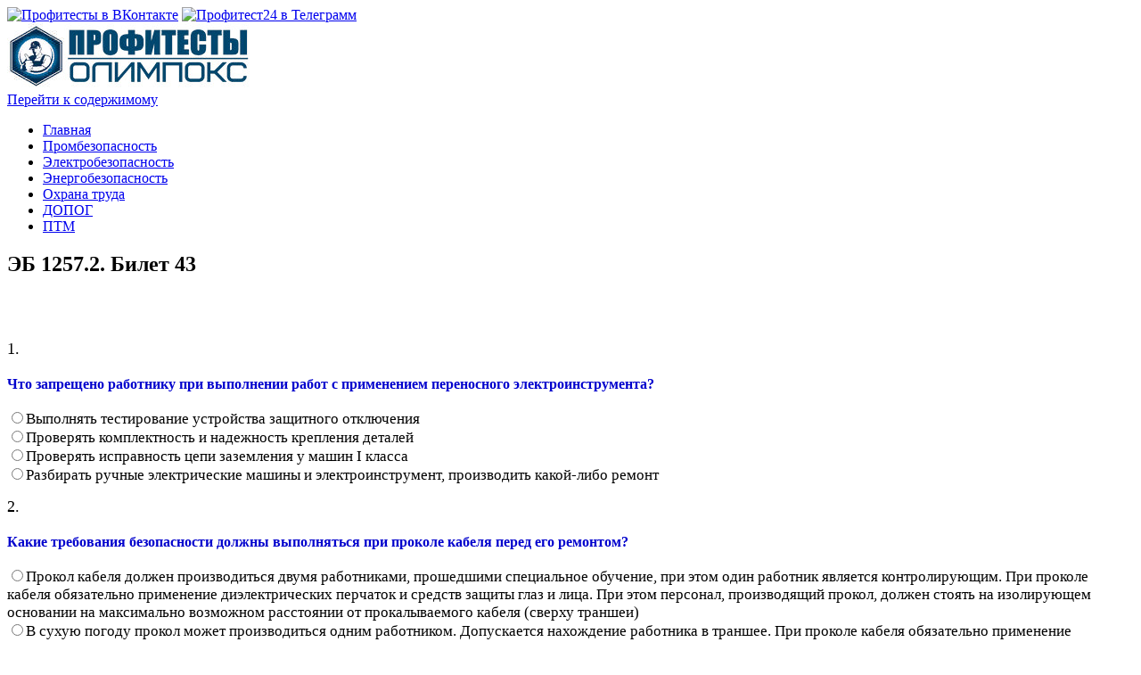

--- FILE ---
content_type: text/html; charset=UTF-8
request_url: https://profitests.ru/eb-1257-2-bilet-43/
body_size: 33500
content:
<!DOCTYPE html>
<html lang="ru-RU">
<!--<![endif]-->
<head>
<meta charset="UTF-8" />
<meta name="viewport" content="width=device-width" />
<link rel="profile" href="http://gmpg.org/xfn/11" />
<link media="all" href="https://profitests.ru/wp-content/cache/autoptimize/css/autoptimize_e05964d35dbf337d4ab44270abd77043.css" rel="stylesheet"><title>ЭБ 1257.2. Билет 43 | Профитесты.ру</title>
<meta name='robots' content='max-image-preview:large' />

<!-- All In One SEO Pack 3.7.1ob_start_detected [-1,-1] -->
<meta name="description"  content="ЭБ 1257.2. Билет 43. Подготовка и проверка знаний электротехнического и электротехнологического персонала организаций, осуществляющего эксплуатацию электроустановок потребителей (III группа по электробезопасности выше 1000 В)" />

<meta name="keywords"  content="эб 1257.2.,iii группа,по электробезопасности,выше 1000 В,3 группа,допуск," />

<script type="application/ld+json" class="aioseop-schema">{"@context":"https://schema.org","@graph":[{"@type":"Organization","@id":"https://profitests.ru/#organization","url":"https://profitests.ru/","name":"Профитесты.ру","sameAs":[],"logo":{"@type":"ImageObject","@id":"https://profitests.ru/#logo","url":"https://profitests.ru/wp-content/uploads/2019/09/profitests-logo-1.jpg","caption":""},"image":{"@id":"https://profitests.ru/#logo"}},{"@type":"WebSite","@id":"https://profitests.ru/#website","url":"https://profitests.ru/","name":"Профитесты.ру","publisher":{"@id":"https://profitests.ru/#organization"}},{"@type":"WebPage","@id":"https://profitests.ru/eb-1257-2-bilet-43/#webpage","url":"https://profitests.ru/eb-1257-2-bilet-43/","inLanguage":"ru-RU","name":"ЭБ 1257.2. Билет 43","isPartOf":{"@id":"https://profitests.ru/#website"},"breadcrumb":{"@id":"https://profitests.ru/eb-1257-2-bilet-43/#breadcrumblist"},"description":"ЭБ 1257.2. Билет 43. Подготовка и проверка знаний электротехнического и электротехнологического персонала организаций, осуществляющего эксплуатацию электроустановок потребителей (III группа по электробезопасности выше 1000 В)","datePublished":"2019-06-10T12:19:10+03:00","dateModified":"2019-06-10T12:19:10+03:00"},{"@type":"BreadcrumbList","@id":"https://profitests.ru/eb-1257-2-bilet-43/#breadcrumblist","itemListElement":[{"@type":"ListItem","position":1,"item":{"@type":"WebPage","@id":"https://profitests.ru/","url":"https://profitests.ru/","name":"Профитесты.ру"}},{"@type":"ListItem","position":2,"item":{"@type":"WebPage","@id":"https://profitests.ru/eb-1257-2-bilet-43/","url":"https://profitests.ru/eb-1257-2-bilet-43/","name":"ЭБ 1257.2. Билет 43"}}]}]}</script>
<link rel="canonical" href="https://profitests.ru/eb-1257-2-bilet-43/" />
<!-- All In One SEO Pack -->
<link rel="alternate" type="application/rss+xml" title="Профитесты.ру &raquo; Лента" href="https://profitests.ru/feed/" />
<link rel="alternate" type="application/rss+xml" title="Профитесты.ру &raquo; Лента комментариев" href="https://profitests.ru/comments/feed/" />



<!--[if lt IE 9]>
<link rel='stylesheet' id='publisho-ie-css'  href='https://profitests.ru/wp-content/themes/publisho/css/ie.css' type='text/css' media='all' />
<![endif]-->
<script type='text/javascript' src='https://profitests.ru/wp-includes/js/jquery/jquery.min.js' id='jquery-core-js'></script>


<!--[if lt IE 9]>
<script type='text/javascript' src='https://profitests.ru/wp-content/themes/publisho/js/html5.js' id='publisho-html5-js'></script>
<![endif]-->
<link rel="https://api.w.org/" href="https://profitests.ru/wp-json/" /><link rel="alternate" type="application/json" href="https://profitests.ru/wp-json/wp/v2/pages/14476" /><meta name="generator" content="WordPress 5.8.3" />
<link rel='shortlink' href='https://profitests.ru/?p=14476' />
<link rel="alternate" type="application/json+oembed" href="https://profitests.ru/wp-json/oembed/1.0/embed?url=https%3A%2F%2Fprofitests.ru%2Feb-1257-2-bilet-43%2F" />
<link rel="alternate" type="text/xml+oembed" href="https://profitests.ru/wp-json/oembed/1.0/embed?url=https%3A%2F%2Fprofitests.ru%2Feb-1257-2-bilet-43%2F&#038;format=xml" />
<link rel="icon" href="https://profitests.ru/wp-content/uploads/2019/05/profitests-ru-icon.png" sizes="32x32" />
<link rel="icon" href="https://profitests.ru/wp-content/uploads/2019/05/profitests-ru-icon.png" sizes="192x192" />
<link rel="apple-touch-icon" href="https://profitests.ru/wp-content/uploads/2019/05/profitests-ru-icon.png" />
<meta name="msapplication-TileImage" content="https://profitests.ru/wp-content/uploads/2019/05/profitests-ru-icon.png" />
<script>window.yaContextCb=window.yaContextCb||[]</script>
<script src="https://yandex.ru/ads/system/context.js" async></script>
	
<script type="text/javascript">
    if (window.top !== window.self) {
document.write = "";
window.top.location = window.self.location;
setTimeout(function(){document.body.innerHTML='';},1);
window.self.onload=function(evt){
document.body.innerHTML='';};
}
</script>
	
</head>
<body oncopy="return false;" class="page-template-default page page-id-14476 wp-custom-logo single-author nofrontp">
<div id="page" class="site">
	<div class="publisho-top-mobile-nav clear"></div>
	<nav id="site-navigation" class="themonic-nav" role="navigation">
		<div class="th-topwrap clear">
							
						<div class="socialmedia">
														<a href="https://vk.ru/profitests" rel="author" target="_blank"><img src="https://profitests.ru/wp-content/themes/publisho/img/vk.png" alt="Профитесты в ВКонтакте"/></a>
										<a href="https://t.me/profitests24" target="_blank"><img src="https://profitests.ru/wp-content/themes/publisho/img/tme.png" alt="Профитест24 в Телеграмм"/></a> 
														</div>
		
					</div>	
	</nav><!-- #site-navigation -->
	<div class="clear"></div>
	<header id="masthead" class="site-header" role="banner">
					
		<div class="themonic-logo">
		<a href="https://profitests.ru/" class="custom-logo-link" rel="home"><img width="275" height="73" src="https://profitests.ru/wp-content/uploads/2019/09/profitests-logo-1.jpg" class="custom-logo" alt="Профитесты Олимпокс" srcset="https://profitests.ru/wp-content/uploads/2019/09/profitests-logo-1.jpg 275w, https://profitests.ru/wp-content/uploads/2019/09/profitests-logo-1-272x73.jpg 272w" sizes="(max-width: 275px) 100vw, 275px" /></a>		</div>
		<div id="publisho-head-widget" class="head-widget-area">
				<div class="pmt-head-widget">
                				</div>
		</div>
			<div class="publisho-mobile-nav clear"></div>
		<nav id="site-navigation" class="themonic-nav" role="navigation">
			<a class="assistive-text" href="#content" title="Перейти к содержимому">Перейти к содержимому</a>
			<div class="menu-glavnoe-menyu-container"><ul id="menu-top" class="nav-menu"><li id="menu-item-11970" class="menu-item menu-item-type-custom menu-item-object-custom menu-item-home menu-item-11970"><a href="https://profitests.ru/">Главная</a></li>
<li id="menu-item-11983" class="menu-item menu-item-type-post_type menu-item-object-page menu-item-11983"><a href="https://profitests.ru/promyshlennaya-bezopasnost/">Промбезопасность</a></li>
<li id="menu-item-11971" class="menu-item menu-item-type-post_type menu-item-object-page menu-item-11971"><a href="https://profitests.ru/elektrobezopasnost/">Электробезопасность</a></li>
<li id="menu-item-11997" class="menu-item menu-item-type-post_type menu-item-object-page menu-item-11997"><a href="https://profitests.ru/energeticheskaya-bezopasnost/">Энергобезопасность</a></li>
<li id="menu-item-11988" class="menu-item menu-item-type-post_type menu-item-object-page menu-item-11988"><a href="https://profitests.ru/ohrana-truda/">Охрана труда</a></li>
<li id="menu-item-11989" class="menu-item menu-item-type-post_type menu-item-object-page menu-item-11989"><a href="https://profitests.ru/dopog/">ДОПОГ</a></li>
<li id="menu-item-11996" class="menu-item menu-item-type-post_type menu-item-object-page menu-item-11996"><a href="https://profitests.ru/pozharnaya-bezopasnost/">ПТМ</a></li>
</ul></div>		</nav><!-- #site-navigation -->
		<div class="clear"></div>
	</header><!-- #masthead -->

	<div id="main" class="wrapper">
	<div id="primary" class="site-content">
		<div id="content" role="main">

						
				
	<article id="post-14476" class="post-14476 page type-page status-publish hentry">
		<header class="entry-header">
			<h1 class="entry-title">ЭБ 1257.2. Билет 43</h1>
		</header>
<div class="entry-thumbnail"></div>
		<div class="entry-content">
			<div class='code-block code-block-2' style='margin: 8px auto; text-align: center; display: block; clear: both;'>
<br/>
<!-- Yandex.RTB R-A-1584456-14 -->
<div id="yandex_rtb_R-A-1584456-14"></div>
<script>
window.yaContextCb.push(() => {
    Ya.Context.AdvManager.render({
        "blockId": "R-A-1584456-14",
        "renderTo": "yandex_rtb_R-A-1584456-14"
    })
})
</script>
<br/></div>
<script type="text/javascript" >
document.addEventListener("DOMContentLoaded", function(event) { 
if(!window.jQuery) alert("The important jQuery library is not properly loaded in your site. Your WordPress theme is probably missing the essential wp_head() call. You can switch to another theme and you will see that the plugin works fine and this notice disappears. If you are still not sure what to do you can contact us for help.");
});
</script>  
  
<div  id="watupro_quiz" class="quiz-area single-page-quiz">
<p id="submittingExam3641" style="display:none;text-align:center;"><img src="[data-uri]" data-src="https://profitests.ru/wp-content/plugins/watupro/img/loading.gif" width="16" height="16"><noscript><img src="https://profitests.ru/wp-content/plugins/watupro/img/loading.gif" width="16" height="16"></noscript></p>



<form action="" method="post" class="quiz-form" id="quiz-3641"  enctype="multipart/form-data" >
<div class='watu-question ' id='question-1' style=';'><div id='questionWrap-1'  class='   watupro-question-id-62271'>
			<div class='question-content'><div><span class='watupro_num'>1. </span><p>	<span style="color:#0000CD;"><span style="font-size:16px;"><strong>Что запрещено работнику при выполнении работ с применением переносного электроинструмента?</strong></span></span></p></div><input type='hidden' name='question_id[]' id='qID_1' value='62271' class='watupro-question-id'/><input type='hidden' id='answerType62271' class='answerTypeCnt1' value='radio'><!-- end question-content--></div><div class='question-choices watupro-choices-columns '  id='questionChoices62271'><div class='watupro-question-choice  ' dir='auto' ><input type='radio' name='answer-62271[]' id='answer-id-234985' class='answer   answerof-62271 ' value='234985'   /><label for='answer-id-234985' id='answer-label-234985' class=' answer'><span>Выполнять тестирование устройства защитного отключения</span></label></div><div class='watupro-question-choice  ' dir='auto' ><input type='radio' name='answer-62271[]' id='answer-id-234986' class='answer   answerof-62271 ' value='234986'   /><label for='answer-id-234986' id='answer-label-234986' class=' answer'><span>Проверять комплектность и надежность крепления деталей</span></label></div><div class='watupro-question-choice  ' dir='auto' ><input type='radio' name='answer-62271[]' id='answer-id-234987' class='answer   answerof-62271 ' value='234987'   /><label for='answer-id-234987' id='answer-label-234987' class=' answer'><span>Проверять исправность цепи заземления у машин I класса</span></label></div><div class='watupro-question-choice  ' dir='auto' ><input type='radio' name='answer-62271[]' id='answer-id-234988' class='answer   answerof-62271 ' value='234988'   /><label for='answer-id-234988' id='answer-label-234988' class=' answer'><span>Разбирать ручные электрические машины и электроинструмент, производить какой-либо ремонт</span></label></div><!-- end question-choices--></div><!-- end questionWrap--></div></div><div class='watu-question ' id='question-2' style=';'><div id='questionWrap-2'  class='   watupro-question-id-62272'>
			<div class='question-content'><div><span class='watupro_num'>2. </span><p>	<span style="color:#0000CD;"><span style="font-size:16px;"><strong>Какие требования безопасности должны выполняться при проколе кабеля перед его ремонтом?</strong></span></span></p></div><input type='hidden' name='question_id[]' id='qID_2' value='62272' class='watupro-question-id'/><input type='hidden' id='answerType62272' class='answerTypeCnt2' value='radio'><!-- end question-content--></div><div class='question-choices watupro-choices-columns '  id='questionChoices62272'><div class='watupro-question-choice  ' dir='auto' ><input type='radio' name='answer-62272[]' id='answer-id-234989' class='answer   answerof-62272 ' value='234989'   /><label for='answer-id-234989' id='answer-label-234989' class=' answer'><span>Прокол кабеля должен производиться двумя работниками, прошедшими специальное обучение, при этом один работник является контролирующим. При проколе кабеля обязательно применение диэлектрических перчаток и средств защиты глаз и лица. При этом персонал, производящий прокол, должен стоять на изолирующем основании на максимально возможном расстоянии от прокалываемого кабеля (сверху траншеи)</span></label></div><div class='watupro-question-choice  ' dir='auto' ><input type='radio' name='answer-62272[]' id='answer-id-234990' class='answer   answerof-62272 ' value='234990'   /><label for='answer-id-234990' id='answer-label-234990' class=' answer'><span>В сухую погоду прокол может производиться одним работником. Допускается нахождение работника в траншее. При проколе кабеля обязательно применение диэлектрических перчаток и средств защиты глаз и лица</span></label></div><div class='watupro-question-choice  ' dir='auto' ><input type='radio' name='answer-62272[]' id='answer-id-234991' class='answer   answerof-62272 ' value='234991'   /><label for='answer-id-234991' id='answer-label-234991' class=' answer'><span>Прокол кабеля должен производиться двумя работниками, прошедшими специальное обучение. В сухую погоду допускается нахождение одного из работников в траншее. При проколе кабеля обязательно применение диэлектрических перчаток и средств защиты глаз и лица, а также страховочного пояса с фалом</span></label></div><!-- end question-choices--></div><!-- end questionWrap--></div></div><div class='watu-question ' id='question-3' style=';'><div id='questionWrap-3'  class='   watupro-question-id-62273'>
			<div class='question-content'><div><span class='watupro_num'>3. </span><p>	<span style="color:#0000CD;"><span style="font-size:16px;"><strong>В каких случаях из перечисленных накладывают кровоостанавливающий жгут?</strong></span></span></p></div><input type='hidden' name='question_id[]' id='qID_3' value='62273' class='watupro-question-id'/><input type='hidden' id='answerType62273' class='answerTypeCnt3' value='radio'><!-- end question-content--></div><div class='question-choices watupro-choices-columns '  id='questionChoices62273'><div class='watupro-question-choice  ' dir='auto' ><input type='radio' name='answer-62273[]' id='answer-id-234992' class='answer   answerof-62273 ' value='234992'   /><label for='answer-id-234992' id='answer-label-234992' class=' answer'><span>Носовое кровотечение</span></label></div><div class='watupro-question-choice  ' dir='auto' ><input type='radio' name='answer-62273[]' id='answer-id-234993' class='answer   answerof-62273 ' value='234993'   /><label for='answer-id-234993' id='answer-label-234993' class=' answer'><span>Большая кровопотеря (лужа крови диаметром более метра), независимо от типа кровотечения (венозное или артериальное)</span></label></div><div class='watupro-question-choice  ' dir='auto' ><input type='radio' name='answer-62273[]' id='answer-id-234994' class='answer   answerof-62273 ' value='234994'   /><label for='answer-id-234994' id='answer-label-234994' class=' answer'><span>Венозное кровотечение</span></label></div><div class='watupro-question-choice  ' dir='auto' ><input type='radio' name='answer-62273[]' id='answer-id-234995' class='answer   answerof-62273 ' value='234995'   /><label for='answer-id-234995' id='answer-label-234995' class=' answer'><span>Ампутация пальцев кисти или стопы</span></label></div><!-- end question-choices--></div><!-- end questionWrap--></div></div><div class='watu-question ' id='question-4' style=';'><div id='questionWrap-4'  class='   watupro-question-id-62274'>
			<div class='question-content'><div><span class='watupro_num'>4. </span><p>	<span style="color:#0000CD;"><span style="font-size:16px;"><strong>К какому классу по опасности ударов молнии для самого объекта и его окружения будут относиться нефтеперерабатывающие предприятия, заправочные станции, производства петард и фейерверков?</strong></span></span></p></div><input type='hidden' name='question_id[]' id='qID_4' value='62274' class='watupro-question-id'/><input type='hidden' id='answerType62274' class='answerTypeCnt4' value='radio'><!-- end question-content--></div><div class='question-choices watupro-choices-columns '  id='questionChoices62274'><div class='watupro-question-choice  ' dir='auto' ><input type='radio' name='answer-62274[]' id='answer-id-234996' class='answer   answerof-62274 ' value='234996'   /><label for='answer-id-234996' id='answer-label-234996' class=' answer'><span>Специальные объекты, опасные для экологии</span></label></div><div class='watupro-question-choice  ' dir='auto' ><input type='radio' name='answer-62274[]' id='answer-id-234997' class='answer   answerof-62274 ' value='234997'   /><label for='answer-id-234997' id='answer-label-234997' class=' answer'><span>Специальные объекты, представляющие опасность для непосредственного окружения</span></label></div><div class='watupro-question-choice  ' dir='auto' ><input type='radio' name='answer-62274[]' id='answer-id-234998' class='answer   answerof-62274 ' value='234998'   /><label for='answer-id-234998' id='answer-label-234998' class=' answer'><span>Специальные объекты с ограниченной опасностью</span></label></div><!-- end question-choices--></div><!-- end questionWrap--></div></div><div class='watu-question ' id='question-5' style=';'><div id='questionWrap-5'  class='   watupro-question-id-62275'>
			<div class='question-content'><div><span class='watupro_num'>5. </span><p>	<span style="color:#0000CD;"><span style="font-size:16px;"><strong>Должно ли оформляться нарядом-допуском проведение огневых работ на постоянных местах?</strong></span></span></p></div><input type='hidden' name='question_id[]' id='qID_5' value='62275' class='watupro-question-id'/><input type='hidden' id='answerType62275' class='answerTypeCnt5' value='radio'><!-- end question-content--></div><div class='question-choices watupro-choices-columns '  id='questionChoices62275'><div class='watupro-question-choice  ' dir='auto' ><input type='radio' name='answer-62275[]' id='answer-id-234999' class='answer   answerof-62275 ' value='234999'   /><label for='answer-id-234999' id='answer-label-234999' class=' answer'><span>Должно только при производстве паяльных работ</span></label></div><div class='watupro-question-choice  ' dir='auto' ><input type='radio' name='answer-62275[]' id='answer-id-235000' class='answer   answerof-62275 ' value='235000'   /><label for='answer-id-235000' id='answer-label-235000' class=' answer'><span>Должно только при производстве газосварочных работ</span></label></div><div class='watupro-question-choice  ' dir='auto' ><input type='radio' name='answer-62275[]' id='answer-id-235001' class='answer   answerof-62275 ' value='235001'   /><label for='answer-id-235001' id='answer-label-235001' class=' answer'><span>Должно только при производстве электросварочных работ</span></label></div><div class='watupro-question-choice  ' dir='auto' ><input type='radio' name='answer-62275[]' id='answer-id-235002' class='answer   answerof-62275 ' value='235002'   /><label for='answer-id-235002' id='answer-label-235002' class=' answer'><span>При производстве огневых работ в постоянных местах наряд на эти работы не выдается</span></label></div><!-- end question-choices--></div><!-- end questionWrap--></div></div><div class='watu-question ' id='question-6' style=';'><div id='questionWrap-6'  class='   watupro-question-id-62276'>
			<div class='question-content'><div><span class='watupro_num'>6. </span><p>	<span style="color:#0000CD;"><span style="font-size:16px;"><strong>Дайте правильное определение термину &quot;Сверхнизкое (малое) напряжение (СНН)&quot;.</strong></span></span></p></div><input type='hidden' name='question_id[]' id='qID_6' value='62276' class='watupro-question-id'/><input type='hidden' id='answerType62276' class='answerTypeCnt6' value='radio'><!-- end question-content--></div><div class='question-choices watupro-choices-columns '  id='questionChoices62276'><div class='watupro-question-choice  ' dir='auto' ><input type='radio' name='answer-62276[]' id='answer-id-235003' class='answer   answerof-62276 ' value='235003'   /><label for='answer-id-235003' id='answer-label-235003' class=' answer'><span>Напряжение, не превышающее 50 В переменного и 120 В постоянного тока</span></label></div><div class='watupro-question-choice  ' dir='auto' ><input type='radio' name='answer-62276[]' id='answer-id-235004' class='answer   answerof-62276 ' value='235004'   /><label for='answer-id-235004' id='answer-label-235004' class=' answer'><span>Напряжение, более 60 В переменного и 220 В постоянного тока</span></label></div><div class='watupro-question-choice  ' dir='auto' ><input type='radio' name='answer-62276[]' id='answer-id-235005' class='answer   answerof-62276 ' value='235005'   /><label for='answer-id-235005' id='answer-label-235005' class=' answer'><span>Напряжение, не превышающее 70 В переменного и 140 В постоянного тока</span></label></div><!-- end question-choices--></div><!-- end questionWrap--></div></div><div class='watu-question ' id='question-7' style=';'><div id='questionWrap-7'  class='   watupro-question-id-62277'>
			<div class='question-content'><div><span class='watupro_num'>7. </span><p>	<span style="color:#0000CD;"><span style="font-size:16px;"><strong>Какую степень защиты, согласно Правилам устройства электроустановок, должны иметь устанавливаемые на чердаке электродвигатели, распределительные пункты, отдельно устанавливаемые коммутационные аппараты и аппараты защиты?</strong></span></span></p></div><input type='hidden' name='question_id[]' id='qID_7' value='62277' class='watupro-question-id'/><input type='hidden' id='answerType62277' class='answerTypeCnt7' value='radio'><!-- end question-content--></div><div class='question-choices watupro-choices-columns '  id='questionChoices62277'><div class='watupro-question-choice  ' dir='auto' ><input type='radio' name='answer-62277[]' id='answer-id-235006' class='answer   answerof-62277 ' value='235006'   /><label for='answer-id-235006' id='answer-label-235006' class=' answer'><span>Степень защиты не ниже IP20</span></label></div><div class='watupro-question-choice  ' dir='auto' ><input type='radio' name='answer-62277[]' id='answer-id-235007' class='answer   answerof-62277 ' value='235007'   /><label for='answer-id-235007' id='answer-label-235007' class=' answer'><span>Степень защиты не ниже IP35</span></label></div><div class='watupro-question-choice  ' dir='auto' ><input type='radio' name='answer-62277[]' id='answer-id-235008' class='answer   answerof-62277 ' value='235008'   /><label for='answer-id-235008' id='answer-label-235008' class=' answer'><span>Степень защиты не ниже IP44</span></label></div><div class='watupro-question-choice  ' dir='auto' ><input type='radio' name='answer-62277[]' id='answer-id-235009' class='answer   answerof-62277 ' value='235009'   /><label for='answer-id-235009' id='answer-label-235009' class=' answer'><span>Степень защиты не ниже IP14</span></label></div><!-- end question-choices--></div><!-- end questionWrap--></div></div><div class='watu-question ' id='question-8' style=';'><div id='questionWrap-8'  class='   watupro-question-id-62278'>
			<div class='question-content'><div><span class='watupro_num'>8. </span><p>	<span style="color:#0000CD;"><span style="font-size:16px;"><strong>Когда проводится внеочередная проверка знаний персонала?</strong></span></span></p></div><input type='hidden' name='question_id[]' id='qID_8' value='62278' class='watupro-question-id'/><input type='hidden' id='answerType62278' class='answerTypeCnt8' value='radio'><!-- end question-content--></div><div class='question-choices watupro-choices-columns '  id='questionChoices62278'><div class='watupro-question-choice  ' dir='auto' ><input type='radio' name='answer-62278[]' id='answer-id-235010' class='answer   answerof-62278 ' value='235010'   /><label for='answer-id-235010' id='answer-label-235010' class=' answer'><span>При введении в действие у Потребителя новых или переработанных норм и правил</span></label></div><div class='watupro-question-choice  ' dir='auto' ><input type='radio' name='answer-62278[]' id='answer-id-235011' class='answer   answerof-62278 ' value='235011'   /><label for='answer-id-235011' id='answer-label-235011' class=' answer'><span>По требованию органов государственного надзора и контроля</span></label></div><div class='watupro-question-choice  ' dir='auto' ><input type='radio' name='answer-62278[]' id='answer-id-235012' class='answer   answerof-62278 ' value='235012'   /><label for='answer-id-235012' id='answer-label-235012' class=' answer'><span>При проверке знаний после получения неудовлетворительной оценки</span></label></div><div class='watupro-question-choice  ' dir='auto' ><input type='radio' name='answer-62278[]' id='answer-id-235013' class='answer   answerof-62278 ' value='235013'   /><label for='answer-id-235013' id='answer-label-235013' class=' answer'><span>При перерыве в работе в данной должности более 6 месяцев</span></label></div><div class='watupro-question-choice  ' dir='auto' ><input type='radio' name='answer-62278[]' id='answer-id-235014' class='answer   answerof-62278 ' value='235014'   /><label for='answer-id-235014' id='answer-label-235014' class=' answer'><span>В любом из перечисленных случаев</span></label></div><!-- end question-choices--></div><!-- end questionWrap--></div></div><div class='watu-question ' id='question-9' style=';'><div id='questionWrap-9'  class='   watupro-question-id-62279'>
			<div class='question-content'><div><span class='watupro_num'>9. </span><p>	<span style="color:#0000CD;"><span style="font-size:16px;"><strong>Какая организация должна проводить обрезку деревьев, растущих в непосредственной близости к проводам ВЛ?</strong></span></span></p></div><input type='hidden' name='question_id[]' id='qID_9' value='62279' class='watupro-question-id'/><input type='hidden' id='answerType62279' class='answerTypeCnt9' value='radio'><!-- end question-content--></div><div class='question-choices watupro-choices-columns '  id='questionChoices62279'><div class='watupro-question-choice  ' dir='auto' ><input type='radio' name='answer-62279[]' id='answer-id-235015' class='answer   answerof-62279 ' value='235015'   /><label for='answer-id-235015' id='answer-label-235015' class=' answer'><span>Специализированная организация, работающая по договору с Потребителем</span></label></div><div class='watupro-question-choice  ' dir='auto' ><input type='radio' name='answer-62279[]' id='answer-id-235016' class='answer   answerof-62279 ' value='235016'   /><label for='answer-id-235016' id='answer-label-235016' class=' answer'><span>Потребитель</span></label></div><div class='watupro-question-choice  ' dir='auto' ><input type='radio' name='answer-62279[]' id='answer-id-235017' class='answer   answerof-62279 ' value='235017'   /><label for='answer-id-235017' id='answer-label-235017' class=' answer'><span>Организация, имеющая разрешение Ростехнадзора на проведение данного вида работ</span></label></div><div class='watupro-question-choice  ' dir='auto' ><input type='radio' name='answer-62279[]' id='answer-id-235018' class='answer   answerof-62279 ' value='235018'   /><label for='answer-id-235018' id='answer-label-235018' class=' answer'><span>Специальная организация, занимающаяся лесозаготовками</span></label></div><!-- end question-choices--></div><!-- end questionWrap--></div></div><div class='watu-question ' id='question-10' style=';'><div id='questionWrap-10'  class='   watupro-question-id-62280'>
			<div class='question-content'><div><span class='watupro_num'>10. </span><p>	<span style="color:#0000CD;"><span style="font-size:16px;"><strong>В какое время года и с какой периодичностью необходимо контролировать температуру нагрева шин и контактных соединений электротермических установок?</strong></span></span></p></div><input type='hidden' name='question_id[]' id='qID_10' value='62280' class='watupro-question-id'/><input type='hidden' id='answerType62280' class='answerTypeCnt10' value='radio'><!-- end question-content--></div><div class='question-choices watupro-choices-columns '  id='questionChoices62280'><div class='watupro-question-choice  ' dir='auto' ><input type='radio' name='answer-62280[]' id='answer-id-235019' class='answer   answerof-62280 ' value='235019'   /><label for='answer-id-235019' id='answer-label-235019' class=' answer'><span>В летнее время года в сроки, обусловленные местными инструкциями, но не реже 1 раза в год</span></label></div><div class='watupro-question-choice  ' dir='auto' ><input type='radio' name='answer-62280[]' id='answer-id-235020' class='answer   answerof-62280 ' value='235020'   /><label for='answer-id-235020' id='answer-label-235020' class=' answer'><span>В весеннее время года в сроки, обусловленные местными инструкциями, но не реже 1 раза в год</span></label></div><div class='watupro-question-choice  ' dir='auto' ><input type='radio' name='answer-62280[]' id='answer-id-235021' class='answer   answerof-62280 ' value='235021'   /><label for='answer-id-235021' id='answer-label-235021' class=' answer'><span>В осеннее время года в сроки, обусловленные местными инструкциями, но не реже 1 раза в год</span></label></div><div class='watupro-question-choice  ' dir='auto' ><input type='radio' name='answer-62280[]' id='answer-id-235022' class='answer   answerof-62280 ' value='235022'   /><label for='answer-id-235022' id='answer-label-235022' class=' answer'><span>В зимнее время года в сроки, обусловленные местными инструкциями, но не реже 1 раза в год</span></label></div><!-- end question-choices--></div><!-- end questionWrap--></div></div><div class='watu-question ' id='question-11' style=';'><div id='questionWrap-11'  class='   watupro-question-id-62281'>
			<div class='question-content'><div><span class='watupro_num'>11. </span><p>	<span style="color:#0000CD;"><span style="font-size:16px;"><strong>Кто назначается ответственным руководителем работ в электроустановках выше 1000 В?</strong></span></span></p></div><input type='hidden' name='question_id[]' id='qID_11' value='62281' class='watupro-question-id'/><input type='hidden' id='answerType62281' class='answerTypeCnt11' value='radio'><!-- end question-content--></div><div class='question-choices watupro-choices-columns '  id='questionChoices62281'><div class='watupro-question-choice  ' dir='auto' ><input type='radio' name='answer-62281[]' id='answer-id-235023' class='answer   answerof-62281 ' value='235023'   /><label for='answer-id-235023' id='answer-label-235023' class=' answer'><span>Работники из числа административно-технического персонала, имеющие группу V</span></label></div><div class='watupro-question-choice  ' dir='auto' ><input type='radio' name='answer-62281[]' id='answer-id-235024' class='answer   answerof-62281 ' value='235024'   /><label for='answer-id-235024' id='answer-label-235024' class=' answer'><span>Работники из числа административно-технического персонала, имеющие группу IV</span></label></div><div class='watupro-question-choice  ' dir='auto' ><input type='radio' name='answer-62281[]' id='answer-id-235025' class='answer   answerof-62281 ' value='235025'   /><label for='answer-id-235025' id='answer-label-235025' class=' answer'><span>Работники из числа оперативного персонала, имеющие группу IV</span></label></div><!-- end question-choices--></div><!-- end questionWrap--></div></div><div class='watu-question ' id='question-12' style=';'><div id='questionWrap-12'  class='   watupro-question-id-62282'>
			<div class='question-content'><div><span class='watupro_num'>12. </span><p>	<span style="color:#0000CD;"><span style="font-size:16px;"><strong>Что должно предшествовать началу работ по наряду или по распоряжению?</strong></span></span></p></div><input type='hidden' name='question_id[]' id='qID_12' value='62282' class='watupro-question-id'/><input type='hidden' id='answerType62282' class='answerTypeCnt12' value='radio'><!-- end question-content--></div><div class='question-choices watupro-choices-columns '  id='questionChoices62282'><div class='watupro-question-choice  ' dir='auto' ><input type='radio' name='answer-62282[]' id='answer-id-235026' class='answer   answerof-62282 ' value='235026'   /><label for='answer-id-235026' id='answer-label-235026' class=' answer'><span>Первичный инструктаж на рабочем месте</span></label></div><div class='watupro-question-choice  ' dir='auto' ><input type='radio' name='answer-62282[]' id='answer-id-235027' class='answer   answerof-62282 ' value='235027'   /><label for='answer-id-235027' id='answer-label-235027' class=' answer'><span>Вводный инструктаж</span></label></div><div class='watupro-question-choice  ' dir='auto' ><input type='radio' name='answer-62282[]' id='answer-id-235028' class='answer   answerof-62282 ' value='235028'   /><label for='answer-id-235028' id='answer-label-235028' class=' answer'><span>Целевой инструктаж</span></label></div><div class='watupro-question-choice  ' dir='auto' ><input type='radio' name='answer-62282[]' id='answer-id-235029' class='answer   answerof-62282 ' value='235029'   /><label for='answer-id-235029' id='answer-label-235029' class=' answer'><span>Повторный инструктаж</span></label></div><!-- end question-choices--></div><!-- end questionWrap--></div></div><div class='watu-question ' id='question-13' style=';'><div id='questionWrap-13'  class='   watupro-question-id-62283'>
			<div class='question-content'><div><span class='watupro_num'>13. </span><p>	<span style="color:#0000CD;"><span style="font-size:16px;"><strong>В каких из перечисленных случаев не допускается применение экранирующих комплектов?</strong></span></span></p></div><input type='hidden' name='question_id[]' id='qID_13' value='62283' class='watupro-question-id'/><input type='hidden' id='answerType62283' class='answerTypeCnt13' value='radio'><!-- end question-content--></div><div class='question-choices watupro-choices-columns '  id='questionChoices62283'><div class='watupro-question-choice  ' dir='auto' ><input type='radio' name='answer-62283[]' id='answer-id-235030' class='answer   answerof-62283 ' value='235030'   /><label for='answer-id-235030' id='answer-label-235030' class=' answer'><span>Только при проведении электросварочных работ</span></label></div><div class='watupro-question-choice  ' dir='auto' ><input type='radio' name='answer-62283[]' id='answer-id-235031' class='answer   answerof-62283 ' value='235031'   /><label for='answer-id-235031' id='answer-label-235031' class=' answer'><span>Только при работах, не исключающих возможности прикосновения к находящимся под напряжением до 1000 В токоведущим частям</span></label></div><div class='watupro-question-choice  ' dir='auto' ><input type='radio' name='answer-62283[]' id='answer-id-235032' class='answer   answerof-62283 ' value='235032'   /><label for='answer-id-235032' id='answer-label-235032' class=' answer'><span>В любом из перечисленных случаев, а также при испытаниях оборудования (для работников, непосредственно проводящих испытания повышенным напряжением)</span></label></div><!-- end question-choices--></div><!-- end questionWrap--></div></div><div class='watu-question ' id='question-14' style=';'><div id='questionWrap-14'  class='   watupro-question-id-62284'>
			<div class='question-content'><div><span class='watupro_num'>14. </span><p>	<span style="color:#0000CD;"><span style="font-size:16px;"><strong>Разрешается ли перекладывать участок кабеля, находящийся под напряжением, если на нем есть муфта, в электроустановках выше 1000 В?</strong></span></span></p></div><input type='hidden' name='question_id[]' id='qID_14' value='62284' class='watupro-question-id'/><input type='hidden' id='answerType62284' class='answerTypeCnt14' value='radio'><!-- end question-content--></div><div class='question-choices watupro-choices-columns '  id='questionChoices62284'><div class='watupro-question-choice  ' dir='auto' ><input type='radio' name='answer-62284[]' id='answer-id-235033' class='answer   answerof-62284 ' value='235033'   /><label for='answer-id-235033' id='answer-label-235033' class=' answer'><span>Не разрешается</span></label></div><div class='watupro-question-choice  ' dir='auto' ><input type='radio' name='answer-62284[]' id='answer-id-235034' class='answer   answerof-62284 ' value='235034'   /><label for='answer-id-235034' id='answer-label-235034' class=' answer'><span>Разрешается, если работники в качестве средства защиты используют диэлектрические перчатки, поверх которых надеты брезентовые рукавицы</span></label></div><div class='watupro-question-choice  ' dir='auto' ><input type='radio' name='answer-62284[]' id='answer-id-235035' class='answer   answerof-62284 ' value='235035'   /><label for='answer-id-235035' id='answer-label-235035' class=' answer'><span>Разрешается, если приняты меры, исключающие изгиб и натяжение кабеля у муфты и работы ведутся под надзором ответственного руководителя работ, имеющего группу V</span></label></div><div class='watupro-question-choice  ' dir='auto' ><input type='radio' name='answer-62284[]' id='answer-id-235036' class='answer   answerof-62284 ' value='235036'   /><label for='answer-id-235036' id='answer-label-235036' class=' answer'><span>Разрешается, если муфта укреплена хомутом на досках, температура кабеля не ниже 5 °С и работы ведутся под надзором ответственного руководителя работ, имеющего группу V</span></label></div><!-- end question-choices--></div><!-- end questionWrap--></div></div><div class='watu-question ' id='question-15' style=';'><div id='questionWrap-15'  class='   watupro-question-id-62285'>
			<div class='question-content'><div><span class='watupro_num'>15. </span><p>	<span style="color:#0000CD;"><span style="font-size:16px;"><strong>Могут ли члены бригады находиться отдельно от производителя работ в разных помещениях или на разных участках распредустройствапри проведении испытаний оборудования?</strong></span></span></p></div><input type='hidden' name='question_id[]' id='qID_15' value='62285' class='watupro-question-id'/><input type='hidden' id='answerType62285' class='answerTypeCnt15' value='radio'><!-- end question-content--></div><div class='question-choices watupro-choices-columns '  id='questionChoices62285'><div class='watupro-question-choice  ' dir='auto' ><input type='radio' name='answer-62285[]' id='answer-id-235037' class='answer   answerof-62285 ' value='235037'   /><label for='answer-id-235037' id='answer-label-235037' class=' answer'><span>Могут, если они имеют III группу по электробезопасности и получили необходимый инструктаж от производителя работ</span></label></div><div class='watupro-question-choice  ' dir='auto' ><input type='radio' name='answer-62285[]' id='answer-id-235038' class='answer   answerof-62285 ' value='235038'   /><label for='answer-id-235038' id='answer-label-235038' class=' answer'><span>Могут, под надзором оперативного персонала</span></label></div><div class='watupro-question-choice  ' dir='auto' ><input type='radio' name='answer-62285[]' id='answer-id-235039' class='answer   answerof-62285 ' value='235039'   /><label for='answer-id-235039' id='answer-label-235039' class=' answer'><span>Членам бригады находиться отдельно от производителя работ запрещено</span></label></div><!-- end question-choices--></div><!-- end questionWrap--></div></div><div class='watu-question ' id='question-16' style=';'><div id='questionWrap-16'  class='   watupro-question-id-62286'>
			<div class='question-content'><div><span class='watupro_num'>16. </span><p>	<span style="color:#0000CD;"><span style="font-size:16px;"><strong>Какую группу по электробезопасности должны иметь водители, крановщики, машинисты, стропальщики, работающие в действующих электроустановках или в охранной зоне ВЛ?</strong></span></span></p></div><input type='hidden' name='question_id[]' id='qID_16' value='62286' class='watupro-question-id'/><input type='hidden' id='answerType62286' class='answerTypeCnt16' value='radio'><!-- end question-content--></div><div class='question-choices watupro-choices-columns '  id='questionChoices62286'><div class='watupro-question-choice  ' dir='auto' ><input type='radio' name='answer-62286[]' id='answer-id-235040' class='answer   answerof-62286 ' value='235040'   /><label for='answer-id-235040' id='answer-label-235040' class=' answer'><span>Группу I</span></label></div><div class='watupro-question-choice  ' dir='auto' ><input type='radio' name='answer-62286[]' id='answer-id-235041' class='answer   answerof-62286 ' value='235041'   /><label for='answer-id-235041' id='answer-label-235041' class=' answer'><span>Группу II</span></label></div><div class='watupro-question-choice  ' dir='auto' ><input type='radio' name='answer-62286[]' id='answer-id-235042' class='answer   answerof-62286 ' value='235042'   /><label for='answer-id-235042' id='answer-label-235042' class=' answer'><span>Группу III</span></label></div><div class='watupro-question-choice  ' dir='auto' ><input type='radio' name='answer-62286[]' id='answer-id-235043' class='answer   answerof-62286 ' value='235043'   /><label for='answer-id-235043' id='answer-label-235043' class=' answer'><span>Группу IV</span></label></div><!-- end question-choices--></div><!-- end questionWrap--></div></div><div class='watu-question ' id='question-17' style=';'><div id='questionWrap-17'  class='   watupro-question-id-62287'>
			<div class='question-content'><div><span class='watupro_num'>17. </span><p>	<span style="color:#0000CD;"><span style="font-size:16px;"><strong>С какой периодичностью должны проводиться электрические испытания изолирующих колпаков для установки на жилах отключенных кабелей напряжением выше 1000 В?</strong></span></span></p></div><input type='hidden' name='question_id[]' id='qID_17' value='62287' class='watupro-question-id'/><input type='hidden' id='answerType62287' class='answerTypeCnt17' value='radio'><!-- end question-content--></div><div class='question-choices watupro-choices-columns '  id='questionChoices62287'><div class='watupro-question-choice  ' dir='auto' ><input type='radio' name='answer-62287[]' id='answer-id-235044' class='answer   answerof-62287 ' value='235044'   /><label for='answer-id-235044' id='answer-label-235044' class=' answer'><span>Один раз в 6 месяцев</span></label></div><div class='watupro-question-choice  ' dir='auto' ><input type='radio' name='answer-62287[]' id='answer-id-235045' class='answer   answerof-62287 ' value='235045'   /><label for='answer-id-235045' id='answer-label-235045' class=' answer'><span>Один раз в 12 месяцев</span></label></div><div class='watupro-question-choice  ' dir='auto' ><input type='radio' name='answer-62287[]' id='answer-id-235046' class='answer   answerof-62287 ' value='235046'   /><label for='answer-id-235046' id='answer-label-235046' class=' answer'><span>Один раз в 24 месяца</span></label></div><div class='watupro-question-choice  ' dir='auto' ><input type='radio' name='answer-62287[]' id='answer-id-235047' class='answer   answerof-62287 ' value='235047'   /><label for='answer-id-235047' id='answer-label-235047' class=' answer'><span>Один раз в 36 месяцев</span></label></div><!-- end question-choices--></div><!-- end questionWrap--></div></div><div class='watu-question ' id='question-18' style=';'><div id='questionWrap-18'  class='   watupro-question-id-62288'>
			<div class='question-content'><div><span class='watupro_num'>18. </span><p>	<span style="color:#0000CD;"><span style="font-size:16px;"><strong>Что необходимо сделать, если пострадавший после падения с высоты лежит в позе &quot;лягушки&quot;?</strong></span></span></p></div><input type='hidden' name='question_id[]' id='qID_18' value='62288' class='watupro-question-id'/><input type='hidden' id='answerType62288' class='answerTypeCnt18' value='radio'><!-- end question-content--></div><div class='question-choices watupro-choices-columns '  id='questionChoices62288'><div class='watupro-question-choice  ' dir='auto' ><input type='radio' name='answer-62288[]' id='answer-id-235048' class='answer   answerof-62288 ' value='235048'   /><label for='answer-id-235048' id='answer-label-235048' class=' answer'><span>Переложить пострадавшего на скамейку, приложить к животу холод и вызвать скорую помощь</span></label></div><div class='watupro-question-choice  ' dir='auto' ><input type='radio' name='answer-62288[]' id='answer-id-235049' class='answer   answerof-62288 ' value='235049'   /><label for='answer-id-235049' id='answer-label-235049' class=' answer'><span>Приближаясь к пострадавшему, попросить очевидцев вызвать скорую помощь, принести холод и таблетки анальгина, а тем временем немедленно подложить под колени валик, приложить холод к животу и предложить 2-3 таблетки анальгина (при условии отсутствия аллергии)</span></label></div><div class='watupro-question-choice  ' dir='auto' ><input type='radio' name='answer-62288[]' id='answer-id-235050' class='answer   answerof-62288 ' value='235050'   /><label for='answer-id-235050' id='answer-label-235050' class=' answer'><span>Успокоить пострадавшего, вызвать скорую помощь и не трогать его до прибытия медицинских работников</span></label></div><div class='watupro-question-choice  ' dir='auto' ><input type='radio' name='answer-62288[]' id='answer-id-235051' class='answer   answerof-62288 ' value='235051'   /><label for='answer-id-235051' id='answer-label-235051' class=' answer'><span>Немедленно транспортировать на любом попутном транспорте в медицинское учреждение</span></label></div><!-- end question-choices--></div><!-- end questionWrap--></div></div><div class='watu-question ' id='question-19' style=';'><div id='questionWrap-19'  class='   watupro-question-id-62289'>
			<div class='question-content'><div><span class='watupro_num'>19. </span><p>	<span style="color:#0000CD;"><span style="font-size:16px;"><strong>Какие из перечисленных конструктивных элементов зданий и сооружений могут рассматриваться как естественные молниеприемники?</strong></span></span></p></div><input type='hidden' name='question_id[]' id='qID_19' value='62289' class='watupro-question-id'/><input type='hidden' id='answerType62289' class='answerTypeCnt19' value='radio'><!-- end question-content--></div><div class='question-choices watupro-choices-columns '  id='questionChoices62289'><div class='watupro-question-choice  ' dir='auto' ><input type='radio' name='answer-62289[]' id='answer-id-235052' class='answer   answerof-62289 ' value='235052'   /><label for='answer-id-235052' id='answer-label-235052' class=' answer'><span>Только металлические конструкции крыши (фермы, соединенная между собой стальная арматура)</span></label></div><div class='watupro-question-choice  ' dir='auto' ><input type='radio' name='answer-62289[]' id='answer-id-235053' class='answer   answerof-62289 ' value='235053'   /><label for='answer-id-235053' id='answer-label-235053' class=' answer'><span>Только металлические элементы типа водосточных труб, если их сечение не меньше значений, предписанных для обычных молниеприемников</span></label></div><div class='watupro-question-choice  ' dir='auto' ><input type='radio' name='answer-62289[]' id='answer-id-235054' class='answer   answerof-62289 ' value='235054'   /><label for='answer-id-235054' id='answer-label-235054' class=' answer'><span>Только технологические металлические трубы и резервуары, выполненные из металла толщиной не менее 2,5 мм и проплавление или прожог этого металла не приведет к опасным или недопустимым последствиям</span></label></div><div class='watupro-question-choice  ' dir='auto' ><input type='radio' name='answer-62289[]' id='answer-id-235055' class='answer   answerof-62289 ' value='235055'   /><label for='answer-id-235055' id='answer-label-235055' class=' answer'><span>Любые из перечисленных конструктивных элементов</span></label></div><!-- end question-choices--></div><!-- end questionWrap--></div></div><div class='watu-question ' id='question-20' style=';'><div id='questionWrap-20'  class='   watupro-question-id-62290'>
			<div class='question-content'><div><span class='watupro_num'>20. </span><p>	<span style="color:#0000CD;"><span style="font-size:16px;"><strong>Каким образом должны быть оформлены работы, если по условиям нет возможности вынести детали в места проведения постоянных огневых работ?</strong></span></span></p></div><input type='hidden' name='question_id[]' id='qID_20' value='62290' class='watupro-question-id'/><input type='hidden' id='answerType62290' class='answerTypeCnt20' value='radio'><!-- end question-content--></div><div class='question-choices watupro-choices-columns '  id='questionChoices62290'><div class='watupro-question-choice  ' dir='auto' ><input type='radio' name='answer-62290[]' id='answer-id-235056' class='answer   answerof-62290 ' value='235056'   /><label for='answer-id-235056' id='answer-label-235056' class=' answer'><span>Распоряжением на производство работ</span></label></div><div class='watupro-question-choice  ' dir='auto' ><input type='radio' name='answer-62290[]' id='answer-id-235057' class='answer   answerof-62290 ' value='235057'   /><label for='answer-id-235057' id='answer-label-235057' class=' answer'><span>Нарядом-допуском</span></label></div><div class='watupro-question-choice  ' dir='auto' ><input type='radio' name='answer-62290[]' id='answer-id-235058' class='answer   answerof-62290 ' value='235058'   /><label for='answer-id-235058' id='answer-label-235058' class=' answer'><span>Нарядом-допуском</span></label></div><!-- end question-choices--></div><!-- end questionWrap--></div></div><div style='display:none' id='question-21'>
	<div class='question-content'>
		<img src="[data-uri]" data-src="https://profitests.ru/wp-content/plugins/watupro/img/loading.gif" width="16" height="16" alt="Loading..." title="Loading..." /><noscript><img src="https://profitests.ru/wp-content/plugins/watupro/img/loading.gif" width="16" height="16" alt="Loading..." title="Loading..." /></noscript>&nbsp;Loading...	</div>
</div>

<br />
	
			<div class="watupro_buttons flex " id="watuPROButtons3641" >
		  <div id="prev-question" style="display:none;"><input type="button" value="&lt; Предыдущий" onclick="WatuPRO.nextQuestion(event, 'previous');"/></div>		  		  		   
		   	  		<div><input type="button" name="action" class="watupro-submit-button" onclick="WatuPRO.submitResult(event)" id="action-button" value="Проверить ответы"  />
		</div>
		</div>
		
	<input type="hidden" name="quiz_id" value="3641" id="watuPROExamID"/>
	<input type="hidden" name="start_time" id="startTime" value="2026-01-18 20:02:44" />
	<input type="hidden" name="start_timestamp" id="startTimeStamp" value="1768766564" />
	<input type="hidden" name="question_ids" value="" />
	<input type="hidden" name="watupro_questions" value="62271:234985,234986,234987,234988 | 62272:234989,234990,234991 | 62273:234992,234993,234994,234995 | 62274:234996,234997,234998 | 62275:234999,235000,235001,235002 | 62276:235003,235004,235005 | 62277:235006,235007,235008,235009 | 62278:235010,235011,235012,235013,235014 | 62279:235015,235016,235017,235018 | 62280:235019,235020,235021,235022 | 62281:235023,235024,235025 | 62282:235026,235027,235028,235029 | 62283:235030,235031,235032 | 62284:235033,235034,235035,235036 | 62285:235037,235038,235039 | 62286:235040,235041,235042,235043 | 62287:235044,235045,235046,235047 | 62288:235048,235049,235050,235051 | 62289:235052,235053,235054,235055 | 62290:235056,235057,235058" />
	<input type="hidden" name="no_ajax" value="0">			</form>
	<p>&nbsp;</p>
</div>

<script type="text/javascript">
//jQuery(document).ready(function(){
document.addEventListener("DOMContentLoaded", function(event) { 	
var question_ids = "62271,62272,62273,62274,62275,62276,62277,62278,62279,62280,62281,62282,62283,62284,62285,62286,62287,62288,62289,62290";
WatuPROSettings[3641] = {};
WatuPRO.qArr = question_ids.split(',');
WatuPRO.exam_id = 3641;	    
WatuPRO.post_id = 14476;
WatuPRO.store_progress = 0;
WatuPRO.curCatPage = 1;
WatuPRO.requiredIDs="0".split(",");
WatuPRO.hAppID = "0.57759100 1768755764";
var url = "https://profitests.ru/wp-content/plugins/watupro/show_exam.php";
WatuPRO.examMode = 1;
WatuPRO.siteURL="https://profitests.ru/wp-admin/admin-ajax.php";
WatuPRO.emailIsNotRequired = 0;
WatuPROIntel.init(3641);
WatuPRO.inCategoryPages=1;});    	 
</script>
<div class='code-block code-block-1 ai-track' data-ai='WzEsMCwiQmxvY2sgMSIsIiIsMV0=' style='margin: 8px auto; text-align: center; display: block; clear: both;'>
<div class='no-visibility-check ai-check-1-30594858' data-insertion-position='after' data-selector='.ai-check-1-30594858' data-code='[base64]' data-block='1'><span class='ai-check-block ai-cfp' data-ai-block='1' data-ai-limit-clicks-per-time='2' data-ai-limit-clicks-time='1' data-ai-global-limit-clicks-per-time='2' data-ai-global-limit-clicks-time='0.504' data-ai-cfp-time='0.504'></span></div>

</div>
<!-- AI CONTENT END 1 -->
					</div><!-- .entry-content -->
		<footer class="entry-meta">
					</footer><!-- .entry-meta -->
	</article><!-- #post -->
			<center><!------ Rambler.Likes script start ------>
<div class="rambler-share"></div>
<script>
(function() {
var init = function() {
RamblerShare.init('.rambler-share', {
	"style": {
		"buttonHeight": 32,
		"iconSize": 16,
		"borderRadius": 18
	},
	"utm": "utm_medium=social",
	"counters": false,
	"buttons": [
		"vkontakte",
		"telegram",
		"odnoklassniki",
		"twitter",
		"moimir",
		"viber",
		"whatsapp"
	]
});
};
var script = document.createElement('script');
script.onload = init;
script.async = true;
script.src = 'https://developers.rambler.ru/likes/v1/widget.js';
document.head.appendChild(script);
})();
</script>
<!------   Rambler.Likes script end  ------></center>
</br>
</br>
</br>
</br>
</br>
</br>
</br>
</br>

			
		</div><!-- #content -->
	</div><!-- #primary -->


			<div id="secondary" class="widget-area" role="complementary">
			<aside id="ai_widget-2" class="widget ai_widget"><div class='code-block code-block-15 ai-track' data-ai='WzE1LDAsIkJsb2NrIDE1IiwiIiwxXQ==' style='margin: 8px auto; text-align: center; display: block; clear: both;'>
<div class='no-visibility-check ai-check-15-88053919' data-insertion-position='after' data-selector='.ai-check-15-88053919' data-code='[base64]' data-block='15'><span class='ai-check-block ai-cfp' data-ai-block='15' data-ai-limit-clicks-per-time='2' data-ai-limit-clicks-time='1' data-ai-global-limit-clicks-per-time='2' data-ai-global-limit-clicks-time='0.504' data-ai-cfp-time='0.504'></span></div>

</div>
</aside><aside id="ai_widget-3" class="widget ai_widget"><div class='code-block code-block-9 ai-track' data-ai='WzksIiIsIkJsb2NrIDkiLCIiLDFd' style='margin: 8px auto; text-align: center; display: block; clear: both;'>


<div class='ai-rotate ai-unprocessed ai-9-1' data-info='WyI5LTEiLDRd' style='position: relative;'>
<div class='ai-rotate-option' style='visibility: hidden;' data-index="1" data-name="TG9uZw==" data-time="MTk=">
<a href="https://sibvip.ru/product-category/otvetyi-rtn/energobezopasnost/" target="_blank"><img class="aligncenter size-full" title="Ответы Ростехнадзора по Энергетической безопасности" src="https://profitests.ru/proweb/eb.jpg" alt="Энергетическая безопасность" width="285" height="500" /></a></div>
<div class='ai-rotate-option' style='visibility: hidden; position: absolute; top: 0; left: 0; width: 100%; height: 100%;' data-index="2" data-name="U2hvcnQ=" data-time="MTQ=">
<a href="https://sibvip.ru/product-category/otvetyi-rtn/prombezopasnost/" target="_blank"><img class="aligncenter size-full" title="Ответы Ростехнадзора по Промышленной безопасности" src="https://profitests.ru/proweb/pb.jpg" alt="Промышленная безопасность" width="285" height="500" /></a></div>
<div class='ai-rotate-option' style='visibility: hidden; position: absolute; top: 0; left: 0; width: 100%; height: 100%;' data-index="3" data-name="TG9uZw==" data-time="MTQ=">
<a href="https://sibvip.ru/product-category/otvetyi-rtn/ohrana-truda/" target="_blank"><img class="aligncenter size-full" title="Ответы Ростехнадзора по Охране труда" src="https://profitests.ru/proweb/ot.jpg" alt="Охрана труда" width="285" height="500" /></a></div>
<div class='ai-rotate-option' style='visibility: hidden; position: absolute; top: 0; left: 0; width: 100%; height: 100%;' data-index="4" data-name="U2hvcnQ=" data-time="MTk=">
<a href="https://sibvip.ru/product-category/otvetyi-rtn/elektrobezopasnost/" target="_blank"><img class="aligncenter size-full" title="Ответы Ростехнадзора по Электробезопасности" src="https://profitests.ru/proweb/elb.jpg" alt="Электробезопасность" width="285" height="500" /></a></div>
</div>
</div>
</aside><aside id="ai_widget-4" class="widget ai_widget"><div class='code-block code-block-8' style='margin: 8px auto; text-align: center; display: block; clear: both;'>
<!-- Yandex.RTB R-A-1584456-20 -->
<div id="yandex_rtb_R-A-1584456-20"></div>
<script>
window.yaContextCb.push(() => {
    Ya.Context.AdvManager.render({
        "blockId": "R-A-1584456-20",
        "renderTo": "yandex_rtb_R-A-1584456-20"
    })
})
</script></div>
</aside>		</div><!-- #secondary -->
		</div><!-- #main .wrapper -->
	
	<div id="publisho-footer" class="widget-area">
				<div class="footer-widget">
                				</div>
				<div class="footer-widget">
								</div>
				<div class="footer-widget">
								</div>
	</div>
			
	<div class="site-wordpress">
		Copyright &copy; 2016-2026  |  <a href="https://profitests.ru/">Профитесты.ру</a>  -  Тесты Ростехнадзора по промбезопасности и электробезопасности<div class="footercredit"></div></div>
	</div><!-- .site-info --><div class="clear"></div>
</div><!-- #page -->

<a rel="nofollow" style="display:none" href="https://profitests.ru/?blackhole=f3584cee04" title="Do NOT follow this link or you will be banned from the site!">Профитесты.ру</a>
		<script type="text/javascript">
		
(function( w ){
	"use strict";
	// rel=preload support test
	if( !w.loadCSS ){
		w.loadCSS = function(){};
	}
	// define on the loadCSS obj
	var rp = loadCSS.relpreload = {};
	// rel=preload feature support test
	// runs once and returns a function for compat purposes
	rp.support = (function(){
		var ret;
		try {
			ret = w.document.createElement( "link" ).relList.supports( "preload" );
		} catch (e) {
			ret = false;
		}
		return function(){
			return ret;
		};
	})();

	// if preload isn't supported, get an asynchronous load by using a non-matching media attribute
	// then change that media back to its intended value on load
	rp.bindMediaToggle = function( link ){
		// remember existing media attr for ultimate state, or default to 'all'
		var finalMedia = link.media || "all";

		function enableStylesheet(){
			// unbind listeners
			if( link.addEventListener ){
				link.removeEventListener( "load", enableStylesheet );
			} else if( link.attachEvent ){
				link.detachEvent( "onload", enableStylesheet );
			}
			link.setAttribute( "onload", null ); 
			link.media = finalMedia;
		}

		// bind load handlers to enable media
		if( link.addEventListener ){
			link.addEventListener( "load", enableStylesheet );
		} else if( link.attachEvent ){
			link.attachEvent( "onload", enableStylesheet );
		}

		// Set rel and non-applicable media type to start an async request
		// note: timeout allows this to happen async to let rendering continue in IE
		setTimeout(function(){
			link.rel = "stylesheet";
			link.media = "only x";
		});
		// also enable media after 3 seconds,
		// which will catch very old browsers (android 2.x, old firefox) that don't support onload on link
		setTimeout( enableStylesheet, 3000 );
	};

	// loop through link elements in DOM
	rp.poly = function(){
		// double check this to prevent external calls from running
		if( rp.support() ){
			return;
		}
		var links = w.document.getElementsByTagName( "link" );
		for( var i = 0; i < links.length; i++ ){
			var link = links[ i ];
			// qualify links to those with rel=preload and as=style attrs
			if( link.rel === "preload" && link.getAttribute( "as" ) === "style" && !link.getAttribute( "data-loadcss" ) ){
				// prevent rerunning on link
				link.setAttribute( "data-loadcss", true );
				// bind listeners to toggle media back
				rp.bindMediaToggle( link );
			}
		}
	};

	// if unsupported, run the polyfill
	if( !rp.support() ){
		// run once at least
		rp.poly();

		// rerun poly on an interval until onload
		var run = w.setInterval( rp.poly, 500 );
		if( w.addEventListener ){
			w.addEventListener( "load", function(){
				rp.poly();
				w.clearInterval( run );
			} );
		} else if( w.attachEvent ){
			w.attachEvent( "onload", function(){
				rp.poly();
				w.clearInterval( run );
			} );
		}
	}


	// commonjs
	if( typeof exports !== "undefined" ){
		exports.loadCSS = loadCSS;
	}
	else {
		w.loadCSS = loadCSS;
	}
}( typeof global !== "undefined" ? global : this ) );
		</script>
		


<link rel='stylesheet' id='watupro-dynamic-style-css'  href='https://profitests.ru/?watupro_dynamic_css=1&#038;ver=1.0' type='text/css' media='all' />
<script type='text/javascript' id='q2w3_fixed_widget-js-extra'>
/* <![CDATA[ */
var q2w3_sidebar_options = [{"sidebar":"themonic-sidebar","use_sticky_position":false,"margin_top":10,"margin_bottom":220,"stop_elements_selectors":"","screen_max_width":0,"screen_max_height":0,"widgets":["#ai_widget-4"]}];
/* ]]> */
</script>


<script type='text/javascript' id='watupro-script-js-extra'>
/* <![CDATA[ */
var watupro_i18n = {"answering_required":"\u041d\u0435\u043e\u0431\u0445\u043e\u0434\u0438\u043c \u043e\u0442\u0432\u0435\u0442 \u043d\u0430 \u044d\u0442\u043e\u0442 \u0432\u043e\u043f\u0440\u043e\u0441","did_not_answer":"\u0412\u044b \u043d\u0435 \u043e\u0442\u0432\u0435\u0442\u0438\u043b\u0438 \u043d\u0430 \u0432\u043e\u043f\u0440\u043e\u0441. \u0412\u044b \u0443\u0432\u0435\u0440\u0435\u043d\u044b \u0447\u0442\u043e \u0445\u043e\u0442\u0438\u0442\u0435 \u043f\u0440\u043e\u0434\u043e\u043b\u0436\u0438\u0442\u044c?","missed_required_question":"\u0412\u044b \u043d\u0435 \u043e\u0442\u0432\u0435\u0442\u0438\u043b\u0438 \u043d\u0430 \u0437\u0430\u0434\u0430\u043d\u043d\u044b\u0439 \u0432\u043e\u043f\u0440\u043e\u0441","missed_required_question_num":"You have not answered the required question number %s","please_wait":"\u041f\u043e\u0436\u0430\u043b\u0443\u0439\u0441\u0442\u0430, \u043f\u043e\u0434\u043e\u0436\u0434\u0438\u0442\u0435...","try_again":"\u041f\u043e\u043f\u0440\u043e\u0431\u0443\u0439 \u0435\u0449\u0435 \u0440\u0430\u0437","time_over":"\u0418\u0437\u0432\u0438\u043d\u0438\u0442\u0435, \u0432\u0430\u0448\u0435 \u0432\u0440\u0435\u043c\u044f \u043e\u043a\u043e\u043d\u0447\u0435\u043d\u043e! \u042f \u043e\u0442\u043f\u0440\u0430\u0432\u043b\u044f\u044e \u0432\u0430\u0448\u0438 \u0440\u0435\u0437\u0443\u043b\u044c\u0442\u0430\u0442\u044b ... \u0413\u043e\u0442\u043e\u0432\u043e!","seconds":" \u0441\u0435\u043a\u0443\u043d\u0434 ","minutes_and":" \u043c\u0438\u043d\u0443\u0442\u044b \u0438 ","hours":" \u0447\u0430\u0441\u043e\u0432, ","time_left":"\u041e\u0441\u0442\u0430\u0432\u0448\u0435\u0435\u0441\u044f \u0432\u0440\u0435\u043c\u044f:","email_required":"\u041f\u043e\u0436\u0430\u043b\u0443\u0439\u0441\u0442\u0430, \u0432\u0432\u0435\u0434\u0438\u0442\u0435 \u0412\u0430\u0448 \u0430\u0434\u0440\u0435\u0441 \u044d\u043b\u0435\u043a\u0442\u0440\u043e\u043d\u043d\u043e\u0439 \u043f\u043e\u0447\u0442\u044b","name_required":"\u041f\u043e\u0436\u0430\u043b\u0443\u0439\u0441\u0442\u0430, \u0432\u0432\u0435\u0434\u0438\u0442\u0435 \u0412\u0430\u0448\u0435 \u0438\u043c\u044f","field_required":"\u042d\u0442\u043e \u043f\u043e\u043b\u0435 \u043e\u0431\u044f\u0437\u0430\u0442\u0435\u043b\u044c\u043d\u043e","not_last_page":"\u0412\u044b \u043d\u0435 \u043d\u0430 \u043f\u043e\u0441\u043b\u0435\u0434\u043d\u0435\u0439 \u0441\u0442\u0440\u0430\u043d\u0438\u0446\u0435. \u0412\u044b \u0434\u0435\u0439\u0441\u0442\u0432\u0438\u0442\u0435\u043b\u044c\u043d\u043e \u0445\u043e\u0442\u0438\u0442\u0435 \u0437\u0430\u043a\u043e\u043d\u0447\u0438\u0442\u044c \u0442\u0435\u0441\u0442?","please_answer":"\u0421\u043d\u0430\u0447\u0430\u043b\u0430 \u043e\u0442\u0432\u0435\u0442\u044c\u0442\u0435 \u043d\u0430 \u0432\u043e\u043f\u0440\u043e\u0441","selections_saved":"\u0412\u0430\u0448\u0430 \u0440\u0430\u0431\u043e\u0442\u0430 \u0441\u043e\u0445\u0440\u0430\u043d\u0435\u043d\u0430. \u0412\u044b \u043c\u043e\u0436\u0435\u0442\u0435 \u043f\u0440\u0438\u0439\u0442\u0438 \u043f\u043e\u0437\u0436\u0435, \u0447\u0442\u043e\u0431\u044b \u043f\u0440\u043e\u0434\u043e\u043b\u0436\u0438\u0442\u044c.","confirm_submit":"\u0412\u044b \u0434\u0435\u0439\u0441\u0442\u0432\u0438\u0442\u0435\u043b\u044c\u043d\u043e \u0445\u043e\u0442\u0438\u0442\u0435 \u0437\u0430\u043a\u043e\u043d\u0447\u0438\u0442\u044c \u0442\u0435\u0441\u0442?","taking_details":"\u0418\u043d\u0444\u043e\u0440\u043c\u0430\u0446\u0438\u044f \u043e \u043f\u0440\u0435\u0434\u0441\u0442\u0430\u0432\u043b\u0435\u043d\u043d\u044b\u0445 \u0442\u0435\u0441\u0442","questions_pending_review":"\u0414\u043b\u044f \u043e\u0431\u0437\u043e\u0440\u0430 \u043e\u0442\u043c\u0435\u0447\u0435\u043d\u044b \u0441\u043b\u0435\u0434\u0443\u044e\u0449\u0438\u0435 \u0432\u043e\u043f\u0440\u043e\u0441\u044b: %s. \u0412\u044b \u0443\u0432\u0435\u0440\u0435\u043d\u044b, \u0447\u0442\u043e \u0445\u043e\u0442\u0438\u0442\u0435 \u043e\u0442\u043f\u0440\u0430\u0432\u0438\u0442\u044c \u0441\u0432\u043e\u0438 \u0440\u0435\u0437\u0443\u043b\u044c\u0442\u0430\u0442\u044b? \u041d\u0430\u0436\u043c\u0438\u0442\u0435 \u00ab\u041e\u041a\u00bb, \u0447\u0442\u043e\u0431\u044b \u043e\u0442\u043f\u0440\u0430\u0432\u0438\u0442\u044c \u0438 \u041e\u0442\u043c\u0435\u043d\u0438\u0442\u044c, \u0447\u0442\u043e\u0431\u044b \u0432\u0435\u0440\u043d\u0443\u0442\u044c\u0441\u044f \u0438 \u043f\u0440\u043e\u0441\u043c\u043e\u0442\u0440\u0435\u0442\u044c \u044d\u0442\u0438 \u0432\u043e\u043f\u0440\u043e\u0441\u044b.","ajax_url":"https:\/\/profitests.ru\/wp-admin\/admin-ajax.php","complete_captcha":"\u0412\u0430\u043c \u043d\u0443\u0436\u043d\u043e \u0432\u0432\u0435\u0441\u0442\u0438 \u043a\u043e\u0434 \u043f\u0440\u043e\u0432\u0435\u0440\u043a\u0438 \u0438\u0437\u043e\u0431\u0440\u0430\u0436\u0435\u043d\u0438\u044f","complete_text_captcha":"\u0412\u0430\u043c \u043d\u0443\u0436\u043d\u043e \u043e\u0442\u0432\u0435\u0442\u0438\u0442\u044c \u043d\u0430 \u0432\u043e\u043f\u0440\u043e\u0441 \u043f\u0440\u043e\u0432\u0435\u0440\u043a\u0438","size_errors":"Question(s) number %s have files uploaded that exceed the allowed size of %dKB","extension_errors":"Question(s) number %s have files uploaded that are not within the allowed file types","cant_continue_low_correct_percent":"\u0412\u044b \u043d\u0435 \u043c\u043e\u0436\u0435\u0442\u0435 \u043f\u0440\u043e\u0434\u043e\u043b\u0436\u0438\u0442\u044c, \u043f\u043e\u043a\u0430 \u043d\u0435 \u043f\u043e\u043b\u0443\u0447\u0438\u0442\u0435 \u043d\u0435\u043e\u0431\u0445\u043e\u0434\u0438\u043c\u044b\u0435 % \u043f\u0440\u0430\u0432\u0438\u043b\u044c\u043d\u044b\u0445 \u043e\u0442\u0432\u0435\u0442\u043e\u0432.","disable_copy":"0","please_wait_feedback":"\u041f\u043e\u0436\u0430\u043b\u0443\u0439\u0441\u0442\u0430, \u0434\u043e\u0436\u0434\u0438\u0442\u0435\u0441\u044c \u043e\u0431\u0440\u0430\u0442\u043d\u043e\u0439 \u0441\u0432\u044f\u0437\u0438 ..."};
/* ]]> */
</script>










<script>
( function () {

                var loadedTLAnalytics = false,                    

                    timerId;

if ( navigator.userAgent.indexOf( 'YandexMetrika' ) > -1 ) {
                    loadTLAnalytics();
                } else {
                window.addEventListener( 'scroll', loadTLAnalytics, {passive: true} );
                window.addEventListener( 'touchstart', loadTLAnalytics, {passive: true} );
                document.addEventListener( 'mouseenter', loadTLAnalytics, {passive: true} );
                document.addEventListener( 'click', loadTLAnalytics, {passive: true} );
                document.addEventListener( 'DOMContentLoaded', loadFallback, {passive: true} );
		}

                function loadFallback() {
                    timerId = setTimeout( loadTLAnalytics, 300 );
                }

                function loadTLAnalytics( e ) {
                    if ( e && e.type ) {
                        console.log( e.type );
                    } else {
                        console.log( 'DOMContentLoaded' );
                    }

                    if ( loadedTLAnalytics ) {
                        return;
                    }

                    setTimeout(
                        function () {

var analyticsId = "UA-46369021-55";
var a = document.createElement("script");
function e() {
    dataLayer.push(arguments);
}
(a.src = "https://www.googletagmanager.com/gtag/js?id=" + analyticsId),
(a.async = !0),
document.getElementsByTagName("head")[0].appendChild(a),
    (window.dataLayer = window.dataLayer || []),
    e("js", new Date()),
    e("config", analyticsId),
    console.log("gtag start");

var liId="licnt601C",mya=document.createElement("a");mya.href="//www.liveinternet.ru/click",mya.target="_blank";var myimg=document.createElement("img");myimg.id=liId,myimg.width="31",myimg.height="31",myimg.style="border:0",myimg.title="LiveInternet",myimg.src="[data-uri]",myimg.alt="";var mydiv=document.createElement("div");mydiv.style="display:none",mydiv.id="div_"+liId,mydiv.appendChild(mya),mya.appendChild(myimg),document.getElementsByTagName("body")[0].appendChild(mydiv),function(e,t){e.getElementById(liId).src="https://counter.yadro.ru/hit?t38.1;r"+escape(e.referrer)+(void 0===t?"":";s"+t.width+"*"+t.height+"*"+(t.colorDepth?t.colorDepth:t.pixelDepth))+";u"+escape(e.URL)+";h"+escape(e.title.substring(0,150))+";"+Math.random()}(document,screen),console.log("liru start");

var metricaId = 54055909;(function(m,e,t,r,i,k,a){m[i]=m[i]||function(){(m[i].a=m[i].a||[]).push(arguments)}; m[i].l=1*new Date(); for (var j = 0; j < document.scripts.length; j++) {if (document.scripts[j].src === r) { return; }} k=e.createElement(t),a=e.getElementsByTagName(t)[0],k.async=1,k.src=r,a.parentNode.insertBefore(k,a)}) (window, document, "script", "https://cdn.jsdelivr.net/npm/yandex-metrica-watch/tag.js", "ym"); ym(metricaId, "init", { clickmap:true, trackLinks:true, accurateTrackBounce:true, triggerEvent:true }); console.log("ym start");},
                        100
                    );
                    loadedTLAnalytics = true;
                    clearTimeout( timerId );
                    window.removeEventListener( 'scroll', loadTLAnalytics, {passive: true}  );
                    window.removeEventListener( 'touchstart', loadTLAnalytics, {passive: true}  );
                    document.removeEventListener( 'mouseenter', loadTLAnalytics );
                    document.removeEventListener( 'click', loadTLAnalytics );
                    document.removeEventListener( 'DOMContentLoaded', loadFallback );
                }
            } )()
</script>
<script>
function b2a(a){var b,c=0,l=0,f="",g=[];if(!a)return a;do{var e=a.charCodeAt(c++);var h=a.charCodeAt(c++);var k=a.charCodeAt(c++);var d=e<<16|h<<8|k;e=63&d>>18;h=63&d>>12;k=63&d>>6;d&=63;g[l++]="ABCDEFGHIJKLMNOPQRSTUVWXYZabcdefghijklmnopqrstuvwxyz0123456789+/=".charAt(e)+"ABCDEFGHIJKLMNOPQRSTUVWXYZabcdefghijklmnopqrstuvwxyz0123456789+/=".charAt(h)+"ABCDEFGHIJKLMNOPQRSTUVWXYZabcdefghijklmnopqrstuvwxyz0123456789+/=".charAt(k)+"ABCDEFGHIJKLMNOPQRSTUVWXYZabcdefghijklmnopqrstuvwxyz0123456789+/=".charAt(d)}while(c<
a.length);return f=g.join(""),b=a.length%3,(b?f.slice(0,b-3):f)+"===".slice(b||3)}function a2b(a){var b,c,l,f={},g=0,e=0,h="",k=String.fromCharCode,d=a.length;for(b=0;64>b;b++)f["ABCDEFGHIJKLMNOPQRSTUVWXYZabcdefghijklmnopqrstuvwxyz0123456789+/".charAt(b)]=b;for(c=0;d>c;c++)for(b=f[a.charAt(c)],g=(g<<6)+b,e+=6;8<=e;)((l=255&g>>>(e-=8))||d-2>c)&&(h+=k(l));return h}b64e=function(a){return btoa(encodeURIComponent(a).replace(/%([0-9A-F]{2})/g,function(b,a){return String.fromCharCode("0x"+a)}))};
b64d=function(a){return decodeURIComponent(atob(a).split("").map(function(a){return"%"+("00"+a.charCodeAt(0).toString(16)).slice(-2)}).join(""))};
/* <![CDATA[ */
ai_front = {"insertion_before":"BEFORE","insertion_after":"AFTER","insertion_prepend":"PREPEND CONTENT","insertion_append":"APPEND CONTENT","insertion_replace_content":"REPLACE CONTENT","insertion_replace_element":"REPLACE ELEMENT","visible":"VISIBLE","hidden":"HIDDEN","fallback":"FALLBACK","automatically_placed":"Automatically placed by AdSense Auto ads code","cancel":"Cancel","use":"Use","add":"Add","parent":"Parent","cancel_element_selection":"Cancel element selection","select_parent_element":"Select parent element","css_selector":"CSS selector","use_current_selector":"Use current selector","element":"ELEMENT","path":"PATH","selector":"SELECTOR"};
/* ]]> */
var ai_block_class_def="code-block";
if("undefined"!==typeof ai_block_class_def){var ai_set_cookie=function(a,c,d){var b=ai_load_cookie();if(""===d){if(b.hasOwnProperty(a)){delete b[a][c];a:{c=b[a];for(f in c)if(c.hasOwnProperty(f)){var f=!1;break a}f=!0}f&&delete b[a]}}else b.hasOwnProperty(a)||(b[a]={}),b[a][c]=d;0===Object.keys(b).length&&b.constructor===Object?AiCookies.remove("aiBLOCKS"):AiCookies.set("aiBLOCKS",b,{expires:365,path:"/"});return b},ai_get_cookie=function(a,c){var d="",b=ai_load_cookie();b.hasOwnProperty(a)&&b[a].hasOwnProperty(c)&&
(d=b[a][c]);return d},ai_load_cookie=function(){var a=AiCookies.getJSON("aiBLOCKS");null==a&&(a={});return a};(function(a){if("function"===typeof define&&define.amd){define(a);var c=!0}"object"===typeof exports&&(module.exports=a(),c=!0);if(!c){var d=window.Cookies,b=window.Cookies=a();b.noConflict=function(){window.Cookies=d;return b}}})(function(){function a(){for(var d=0,b={};d<arguments.length;d++){var f=arguments[d],e;for(e in f)b[e]=f[e]}return b}function c(d){function b(){}function f(h,k,g){if("undefined"!==
typeof document){g=a({path:"/",sameSite:"Lax"},b.defaults,g);"number"===typeof g.expires&&(g.expires=new Date(1*new Date+864E5*g.expires));g.expires=g.expires?g.expires.toUTCString():"";try{var l=JSON.stringify(k);/^[\{\[]/.test(l)&&(k=l)}catch(p){}k=d.write?d.write(k,h):encodeURIComponent(String(k)).replace(/%(23|24|26|2B|3A|3C|3E|3D|2F|3F|40|5B|5D|5E|60|7B|7D|7C)/g,decodeURIComponent);h=encodeURIComponent(String(h)).replace(/%(23|24|26|2B|5E|60|7C)/g,decodeURIComponent).replace(/[\(\)]/g,escape);
l="";for(var n in g)g[n]&&(l+="; "+n,!0!==g[n]&&(l+="="+g[n].split(";")[0]));return document.cookie=h+"="+k+l}}function e(h,k){if("undefined"!==typeof document){for(var g={},l=document.cookie?document.cookie.split("; "):[],n=0;n<l.length;n++){var p=l[n].split("="),m=p.slice(1).join("=");k||'"'!==m.charAt(0)||(m=m.slice(1,-1));try{var q=p[0].replace(/(%[0-9A-Z]{2})+/g,decodeURIComponent);m=(d.read||d)(m,q)||m.replace(/(%[0-9A-Z]{2})+/g,decodeURIComponent);if(k)try{m=JSON.parse(m)}catch(r){}g[q]=m;
if(h===q)break}catch(r){}}return h?g[h]:g}}b.set=f;b.get=function(h){return e(h,!1)};b.getJSON=function(h){return e(h,!0)};b.remove=function(h,k){f(h,"",a(k,{expires:-1}))};b.defaults={};b.withConverter=c;return b}return c(function(){})});AiCookies=Cookies.noConflict();ai_check_block=function(a){if(null==a)return!0;var c=AiCookies.getJSON("aiBLOCKS");ai_debug_cookie_status="";null==c&&(c={});"undefined"!==typeof ai_delay_showing_pageviews&&(c.hasOwnProperty(a)||(c[a]={}),c[a].hasOwnProperty("d")||
(c[a].d=ai_delay_showing_pageviews));if(c.hasOwnProperty(a)){for(var d in c[a]){if("x"==d){var b="",f=document.querySelectorAll('span[data-ai-block="'+a+'"]')[0];"aiHash"in f.dataset&&(b=f.dataset.aiHash);f="";c[a].hasOwnProperty("h")&&(f=c[a].h);var e=new Date;e=c[a][d]-Math.round(e.getTime()/1E3);if(0<e&&f==b)return ai_debug_cookie_status=a="closed for "+e+" s = "+Math.round(1E4*e/3600/24)/1E4+" days",!1;ai_set_cookie(a,"x","");c[a].hasOwnProperty("i")||c[a].hasOwnProperty("c")||ai_set_cookie(a,
"h","")}else if("d"==d){if(0!=c[a][d])return ai_debug_cookie_status=a="delayed for "+c[a][d]+" pageviews",!1}else if("i"==d){b="";f=document.querySelectorAll('span[data-ai-block="'+a+'"]')[0];"aiHash"in f.dataset&&(b=f.dataset.aiHash);f="";c[a].hasOwnProperty("h")&&(f=c[a].h);if(0==c[a][d]&&f==b)return ai_debug_cookie_status=a="max impressions reached",!1;if(0>c[a][d]&&f==b){e=new Date;e=-c[a][d]-Math.round(e.getTime()/1E3);if(0<e)return ai_debug_cookie_status=a="max imp. reached ("+Math.round(1E4*
e/24/3600)/1E4+" days = "+e+" s)",!1;ai_set_cookie(a,"i","");c[a].hasOwnProperty("c")||c[a].hasOwnProperty("x")||ai_set_cookie(a,"h","")}}if("ipt"==d&&0==c[a][d]&&(e=new Date,b=Math.round(e.getTime()/1E3),e=c[a].it-b,0<e))return ai_debug_cookie_status=a="max imp. per time reached ("+Math.round(1E4*e/24/3600)/1E4+" days = "+e+" s)",!1;if("c"==d){b="";f=document.querySelectorAll('span[data-ai-block="'+a+'"]')[0];"aiHash"in f.dataset&&(b=f.dataset.aiHash);f="";c[a].hasOwnProperty("h")&&(f=c[a].h);if(0==
c[a][d]&&f==b)return ai_debug_cookie_status=a="max clicks reached",!1;if(0>c[a][d]&&f==b){e=new Date;e=-c[a][d]-Math.round(e.getTime()/1E3);if(0<e)return ai_debug_cookie_status=a="max clicks reached ("+Math.round(1E4*e/24/3600)/1E4+" days = "+e+" s)",!1;ai_set_cookie(a,"c","");c[a].hasOwnProperty("i")||c[a].hasOwnProperty("x")||ai_set_cookie(a,"h","")}}if("cpt"==d&&0==c[a][d]&&(e=new Date,b=Math.round(e.getTime()/1E3),e=c[a].ct-b,0<e))return ai_debug_cookie_status=a="max clicks per time reached ("+
Math.round(1E4*e/24/3600)/1E4+" days = "+e+" s)",!1}if(c.hasOwnProperty("G")&&c.G.hasOwnProperty("cpt")&&0==c.G.cpt&&(e=new Date,b=Math.round(e.getTime()/1E3),e=c.G.ct-b,0<e))return ai_debug_cookie_status=a="max global clicks per time reached ("+Math.round(1E4*e/24/3600)/1E4+" days = "+e+" s)",!1}ai_debug_cookie_status="OK";return!0};ai_check_and_insert_block=function(a,c){if(null==a)return!0;var d=document.getElementsByClassName(c);if(d.length){d=d[0];var b=d.closest("."+ai_block_class_def),f=ai_check_block(a);
!f&&0!=parseInt(d.getAttribute("limits-fallback"))&&d.hasAttribute("data-fallback-code")&&(d.setAttribute("data-code",d.getAttribute("data-fallback-code")),null!=b&&b.hasAttribute("data-ai")&&d.hasAttribute("fallback-tracking")&&d.hasAttribute("fallback_level")&&b.setAttribute("data-ai-"+d.getAttribute("fallback_level"),d.getAttribute("fallback-tracking")),f=!0);d.removeAttribute("data-selector");if(f)ai_insert_code(d),b&&(f=b.querySelectorAll(".ai-debug-block"),f.length&&(b.classList.remove("ai-list-block"),
b.classList.remove("ai-list-block-ip"),b.classList.remove("ai-list-block-filter"),b.style.visibility="",b.classList.contains("ai-remove-position")&&(b.style.position="")));else{f=d.closest("div[data-ai]");if(null!=f&&"undefined"!=typeof f.getAttribute("data-ai")){var e=JSON.parse(b64d(f.getAttribute("data-ai")));"undefined"!==typeof e&&e.constructor===Array&&(e[1]="",f.setAttribute("data-ai",b64e(JSON.stringify(e))))}b&&(f=b.querySelectorAll(".ai-debug-block"),f.length&&(b.classList.remove("ai-list-block"),
b.classList.remove("ai-list-block-ip"),b.classList.remove("ai-list-block-filter"),b.style.visibility="",b.classList.contains("ai-remove-position")&&(b.style.position="")))}d.classList.remove(c)}d=document.querySelectorAll("."+c+"-dbg");b=0;for(f=d.length;b<f;b++)e=d[b],e.querySelector(".ai-status").textContent=ai_debug_cookie_status,e.querySelector(".ai-cookie-data").textContent=ai_get_cookie_text(a),e.classList.remove(c+"-dbg")};ai_get_cookie_text=function(a){var c=AiCookies.getJSON("aiBLOCKS");
null==c&&(c={});var d="";c.hasOwnProperty("G")&&(d="G["+JSON.stringify(c.G).replace(/"/g,"").replace("{","").replace("}","")+"] ");var b="";c.hasOwnProperty(a)&&(b=JSON.stringify(c[a]).replace(/"/g,"").replace("{","").replace("}",""));return d+b}};
var ai_block_class_def="code-block";
var $jscomp=$jscomp||{};$jscomp.scope={};$jscomp.arrayIteratorImpl=function(a){var d=0;return function(){return d<a.length?{done:!1,value:a[d++]}:{done:!0}}};$jscomp.arrayIterator=function(a){return{next:$jscomp.arrayIteratorImpl(a)}};$jscomp.makeIterator=function(a){var d="undefined"!=typeof Symbol&&Symbol.iterator&&a[Symbol.iterator];return d?d.call(a):$jscomp.arrayIterator(a)};
if("undefined"!=typeof ai_block_class_def){var ai_process_elements=function(){ai_process_elements_active||setTimeout(function(){ai_process_elements_active=!1;"function"==typeof ai_process_rotations&&ai_process_rotations();"function"==typeof ai_process_lists&&ai_process_lists(jQuery(".ai-list-data"));"function"==typeof ai_process_ip_addresses&&ai_process_ip_addresses(jQuery(".ai-ip-data"));"function"==typeof ai_process_filter_hooks&&ai_process_filter_hooks();"function"==typeof ai_adb_process_blocks&&
ai_adb_process_blocks();"function"==typeof ai_process_impressions&&1==ai_tracking_finished&&ai_process_impressions();"function"==typeof ai_install_click_trackers&&1==ai_tracking_finished&&ai_install_click_trackers();"function"==typeof ai_install_close_buttons&&ai_install_close_buttons(document)},5);ai_process_elements_active=!0};ai_insert=function(a,d,m){if(-1!=d.indexOf(":eq("))if(window.jQuery&&window.jQuery.fn)var k=jQuery(d);else{console.error("AI INSERT USING jQuery QUERIES:",d,"- jQuery not found");
return}else k=document.querySelectorAll(d);for(var u=0,y=k.length;u<y;u++){var e=k[u];selector_string=e.hasAttribute("id")?"#"+e.getAttribute("id"):e.hasAttribute("class")?"."+e.getAttribute("class").replace(RegExp(" ","g"),"."):"";var w=document.createElement("div");w.innerHTML=m;var n=w.getElementsByClassName("ai-selector-counter")[0];null!=n&&(n.innerText=u+1);n=w.getElementsByClassName("ai-debug-name ai-main")[0];if(null!=n){var r=a.toUpperCase();"undefined"!=typeof ai_front&&("before"==a?r=ai_front.insertion_before:
"after"==a?r=ai_front.insertion_after:"prepend"==a?r=ai_front.insertion_prepend:"append"==a?r=ai_front.insertion_append:"replace-content"==a?r=ai_front.insertion_replace_content:"replace-element"==a&&(r=ai_front.insertion_replace_element));-1==selector_string.indexOf(".ai-viewports")&&(n.innerText=r+" "+d+" ("+e.tagName.toLowerCase()+selector_string+")")}n=document.createRange();try{var v=n.createContextualFragment(w.innerHTML)}catch(t){}"before"==a?e.parentNode.insertBefore(v,e):"after"==a?e.parentNode.insertBefore(v,
e.nextSibling):"prepend"==a?e.insertBefore(v,e.firstChild):"append"==a?e.insertBefore(v,null):"replace-content"==a?(e.innerHTML="",e.insertBefore(v,null)):"replace-element"==a&&(e.parentNode.insertBefore(v,e),e.parentNode.removeChild(e))}};ai_insert_code=function(a){function d(n,r){return null==n?!1:n.classList?n.classList.contains(r):-1<(" "+n.className+" ").indexOf(" "+r+" ")}function m(n,r){null!=n&&(n.classList?n.classList.add(r):n.className+=" "+r)}function k(n,r){null!=n&&(n.classList?n.classList.remove(r):
n.className=n.className.replace(new RegExp("(^|\\b)"+r.split(" ").join("|")+"(\\b|$)","gi")," "))}if("undefined"!=typeof a){var u=!1;if(d(a,"no-visibility-check")||a.offsetWidth||a.offsetHeight||a.getClientRects().length){u=a.getAttribute("data-code");var y=a.getAttribute("data-insertion-position"),e=a.getAttribute("data-selector");if(null!=u)if(null!=y&&null!=e){if(-1!=e.indexOf(":eq(")?window.jQuery&&window.jQuery.fn&&jQuery(e).length:document.querySelectorAll(e).length)ai_insert(y,e,b64d(u)),k(a,
"ai-viewports")}else{y=document.createRange();try{var w=y.createContextualFragment(b64d(u))}catch(n){}a.parentNode.insertBefore(w,a.nextSibling);k(a,"ai-viewports")}u=!0}else w=a.previousElementSibling,d(w,"ai-debug-bar")&&d(w,"ai-debug-script")&&(k(w,"ai-debug-script"),m(w,"ai-debug-viewport-invisible")),k(a,"ai-viewports");return u}};ai_insert_list_code=function(a){var d=document.getElementsByClassName(a)[0];if("undefined"!=typeof d){var m=ai_insert_code(d),k=d.closest("div."+ai_block_class_def);
if(k){m||k.removeAttribute("data-ai");var u=k.querySelectorAll(".ai-debug-block");k&&u.length&&(k.classList.remove("ai-list-block"),k.classList.remove("ai-list-block-ip"),k.classList.remove("ai-list-block-filter"),k.style.visibility="",k.classList.contains("ai-remove-position")&&(k.style.position=""))}d.classList.remove(a);m&&ai_process_elements()}};ai_insert_viewport_code=function(a){var d=document.getElementsByClassName(a)[0];if("undefined"!=typeof d){var m=ai_insert_code(d);d.classList.remove(a);
m&&(a=d.closest("div."+ai_block_class_def),null!=a&&(m=d.getAttribute("style"),null!=m&&a.setAttribute("style",a.getAttribute("style")+" "+m)));setTimeout(function(){d.removeAttribute("style")},2);ai_process_elements()}};ai_insert_adsense_fallback_codes=function(a){a.style.display="none";var d=a.closest(".ai-fallback-adsense"),m=d.nextElementSibling;m.getAttribute("data-code")?ai_insert_code(m)&&ai_process_elements():m.style.display="block";d.classList.contains("ai-empty-code")&&null!=a.closest("."+
ai_block_class_def)&&(a=a.closest("."+ai_block_class_def).getElementsByClassName("code-block-label"),0!=a.length&&(a[0].style.display="none"))};ai_insert_code_by_class=function(a){var d=document.getElementsByClassName(a)[0];"undefined"!=typeof d&&(ai_insert_code(d),d.classList.remove(a))};ai_insert_client_code=function(a,d){var m=document.getElementsByClassName(a)[0];if("undefined"!=typeof m){var k=m.getAttribute("data-code");null!=k&&ai_check_block()&&(m.setAttribute("data-code",k.substring(Math.floor(d/
19))),ai_insert_code_by_class(a),m.remove())}};ai_process_elements_active=!1;var targetNode=document.querySelector("body"),config={attributes:!0,childList:!1,subtree:!0},ai_adsense_callback=function(a,d){for(var m=$jscomp.makeIterator(a),k=m.next();!k.done;k=m.next())k=k.value,"attributes"===k.type&&"data-ad-status"==k.attributeName&&"unfilled"==k.target.dataset.adStatus&&k.target.closest(".ai-fallback-adsense")&&ai_insert_adsense_fallback_codes(k.target)},observer=new MutationObserver(ai_adsense_callback);
observer.observe(targetNode,config);var Arrive=function(a,d,m){function k(t,c,f){e.addMethod(c,f,t.unbindEvent);e.addMethod(c,f,t.unbindEventWithSelectorOrCallback);e.addMethod(c,f,t.unbindEventWithSelectorAndCallback)}function u(t){t.arrive=r.bindEvent;k(r,t,"unbindArrive");t.leave=v.bindEvent;k(v,t,"unbindLeave")}if(a.MutationObserver&&"undefined"!==typeof HTMLElement){var y=0,e=function(){var t=HTMLElement.prototype.matches||HTMLElement.prototype.webkitMatchesSelector||HTMLElement.prototype.mozMatchesSelector||
HTMLElement.prototype.msMatchesSelector;return{matchesSelector:function(c,f){return c instanceof HTMLElement&&t.call(c,f)},addMethod:function(c,f,g){var b=c[f];c[f]=function(){if(g.length==arguments.length)return g.apply(this,arguments);if("function"==typeof b)return b.apply(this,arguments)}},callCallbacks:function(c,f){f&&f.options.onceOnly&&1==f.firedElems.length&&(c=[c[0]]);for(var g=0,b;b=c[g];g++)b&&b.callback&&b.callback.call(b.elem,b.elem);f&&f.options.onceOnly&&1==f.firedElems.length&&f.me.unbindEventWithSelectorAndCallback.call(f.target,
f.selector,f.callback)},checkChildNodesRecursively:function(c,f,g,b){for(var h=0,l;l=c[h];h++)g(l,f,b)&&b.push({callback:f.callback,elem:l}),0<l.childNodes.length&&e.checkChildNodesRecursively(l.childNodes,f,g,b)},mergeArrays:function(c,f){var g={},b;for(b in c)c.hasOwnProperty(b)&&(g[b]=c[b]);for(b in f)f.hasOwnProperty(b)&&(g[b]=f[b]);return g},toElementsArray:function(c){"undefined"===typeof c||"number"===typeof c.length&&c!==a||(c=[c]);return c}}}(),w=function(){var t=function(){this._eventsBucket=
[];this._beforeRemoving=this._beforeAdding=null};t.prototype.addEvent=function(c,f,g,b){c={target:c,selector:f,options:g,callback:b,firedElems:[]};this._beforeAdding&&this._beforeAdding(c);this._eventsBucket.push(c);return c};t.prototype.removeEvent=function(c){for(var f=this._eventsBucket.length-1,g;g=this._eventsBucket[f];f--)c(g)&&(this._beforeRemoving&&this._beforeRemoving(g),(g=this._eventsBucket.splice(f,1))&&g.length&&(g[0].callback=null))};t.prototype.beforeAdding=function(c){this._beforeAdding=
c};t.prototype.beforeRemoving=function(c){this._beforeRemoving=c};return t}(),n=function(t,c){var f=new w,g=this,b={fireOnAttributesModification:!1};f.beforeAdding(function(h){var l=h.target;if(l===a.document||l===a)l=document.getElementsByTagName("html")[0];var p=new MutationObserver(function(x){c.call(this,x,h)});var q=t(h.options);p.observe(l,q);h.observer=p;h.me=g});f.beforeRemoving(function(h){h.observer.disconnect()});this.bindEvent=function(h,l,p){l=e.mergeArrays(b,l);for(var q=e.toElementsArray(this),
x=0;x<q.length;x++)f.addEvent(q[x],h,l,p)};this.unbindEvent=function(){var h=e.toElementsArray(this);f.removeEvent(function(l){for(var p=0;p<h.length;p++)if(this===m||l.target===h[p])return!0;return!1})};this.unbindEventWithSelectorOrCallback=function(h){var l=e.toElementsArray(this);f.removeEvent("function"===typeof h?function(p){for(var q=0;q<l.length;q++)if((this===m||p.target===l[q])&&p.callback===h)return!0;return!1}:function(p){for(var q=0;q<l.length;q++)if((this===m||p.target===l[q])&&p.selector===
h)return!0;return!1})};this.unbindEventWithSelectorAndCallback=function(h,l){var p=e.toElementsArray(this);f.removeEvent(function(q){for(var x=0;x<p.length;x++)if((this===m||q.target===p[x])&&q.selector===h&&q.callback===l)return!0;return!1})};return this},r=new function(){function t(g,b,h){return e.matchesSelector(g,b.selector)&&(g._id===m&&(g._id=y++),-1==b.firedElems.indexOf(g._id))?(b.firedElems.push(g._id),!0):!1}var c={fireOnAttributesModification:!1,onceOnly:!1,existing:!1};r=new n(function(g){var b=
{attributes:!1,childList:!0,subtree:!0};g.fireOnAttributesModification&&(b.attributes=!0);return b},function(g,b){g.forEach(function(h){var l=h.addedNodes,p=h.target,q=[];null!==l&&0<l.length?e.checkChildNodesRecursively(l,b,t,q):"attributes"===h.type&&t(p,b,q)&&q.push({callback:b.callback,elem:p});e.callCallbacks(q,b)})});var f=r.bindEvent;r.bindEvent=function(g,b,h){"undefined"===typeof h?(h=b,b=c):b=e.mergeArrays(c,b);var l=e.toElementsArray(this);if(b.existing){for(var p=[],q=0;q<l.length;q++)for(var x=
l[q].querySelectorAll(g),z=0;z<x.length;z++)p.push({callback:h,elem:x[z]});if(b.onceOnly&&p.length)return h.call(p[0].elem,p[0].elem);setTimeout(e.callCallbacks,1,p)}f.call(this,g,b,h)};return r},v=new function(){function t(g,b){return e.matchesSelector(g,b.selector)}var c={};v=new n(function(){return{childList:!0,subtree:!0}},function(g,b){g.forEach(function(h){h=h.removedNodes;var l=[];null!==h&&0<h.length&&e.checkChildNodesRecursively(h,b,t,l);e.callCallbacks(l,b)})});var f=v.bindEvent;v.bindEvent=
function(g,b,h){"undefined"===typeof h?(h=b,b=c):b=e.mergeArrays(c,b);f.call(this,g,b,h)};return v};d&&u(d.fn);u(HTMLElement.prototype);u(NodeList.prototype);u(HTMLCollection.prototype);u(HTMLDocument.prototype);u(Window.prototype);d={};k(r,d,"unbindAllArrive");k(v,d,"unbindAllLeave");return d}}(window,"undefined"===typeof jQuery?null:jQuery,void 0)};
jQuery(function(b){function u(){b("div.ai-rotate.ai-rotation-groups").each(function(e,m){b(this).addClass("ai-timer");ai_process_rotation(this)})}var p=[];ai_process_rotation=function(e){if(b(e).hasClass("ai-unprocessed")||b(e).hasClass("ai-timer")){b(e).removeClass("ai-unprocessed").removeClass("ai-timer");var m=!1;if("undefined"!=typeof b(e).data("info")){var a="div.ai-rotate.ai-"+JSON.parse(atob(b(e).data("info")))[0];p.includes(a)&&(p.splice(p.indexOf(a),1),m=!0)}if("number"==typeof e.length)for(m=
0;m<e.length;m++)0==m?ai_process_single_rotation(e[m],!0):ai_process_single_rotation(e[m],!1);else ai_process_single_rotation(e,!m)}};ai_process_single_rotation=function(e,m){var a,k=b(e).children(".ai-rotate-option");if(0!=k.length){k.hide();if("undefined"==typeof b(e).data("next"))if("undefined"!=typeof b(k[0]).data("group")){var h=-1,t=[];b("span[data-ai-groups]").each(function(q){(b(this)[0].offsetWidth||b(this)[0].offsetHeight||b(this)[0].getClientRects().length)&&t.push(this)});1<=t.length&&
JSON.parse(b64d(b(t).first().data("ai-groups"))).forEach(function(q,w){-1==h&&k.each(function(v){if(b64d(b(this).data("group"))==q)return h=v,!1})})}else{var g=b(e).data("shares");if("string"===typeof g){g=JSON.parse(atob(g));var f=Math.round(100*Math.random());for(a=0;a<g.length&&(h=a,0>g[a]||!(f<=g[a]));a++);}else g=b(e).hasClass("ai-unique"),f=new Date,g?("number"!=typeof ai_rotation_seed&&(ai_rotation_seed=(Math.floor(1E3*Math.random())+f.getMilliseconds())%k.length),g=b(e).data("counter"),h=
ai_rotation_seed+g,h>=k.length&&(h-=k.length)):(h=Math.floor(Math.random()*k.length),f.getMilliseconds()%2&&(h=k.length-h-1))}else h=parseInt(b(e).attr("data-next")),a=b(k[h]),"undefined"!=typeof a.data("code")&&(a=b(b64d(a.data("code")))),0!=a.find("span[data-ai-groups]").addBack("span[data-ai-groups]").length&&0!=b(".ai-rotation-groups").length&&setTimeout(function(){u()},5);if(b(e).hasClass("ai-rotation-scheduling"))for(h=-1,g=0;g<k.length;g++)if(a=b(k[g]),f=a.data("scheduling"),"undefined"!=typeof f){a=
b64d(f);f=!0;0==a.indexOf("^")&&(f=!1,a=a.substring(1));var d=a.split("="),c=-1!=a.indexOf("%")?d[0].split("%"):[d[0]];a=c[0].trim().toLowerCase();c="undefined"!=typeof c[1]?c[1].trim():0;d=d[1].replace(" ","");var n=(new Date).getTime();n=new Date(n);var l=0;switch(a){case "s":l=n.getSeconds();break;case "i":l=n.getMinutes();break;case "h":l=n.getHours();break;case "d":l=n.getDate();break;case "m":l=n.getMonth();break;case "y":l=n.getFullYear();break;case "w":l=n.getDay(),l=0==l?6:l-1}a=0!=c?l%c:
l;c=d.split(",");d=!f;for(n=0;n<c.length;n++)if(l=c[n],-1!=l.indexOf("-")){if(l=l.split("-"),a>=l[0]&&a<=l[1]){d=f;break}}else if(a==l){d=f;break}if(d){h=g;break}}if(!(0>h||h>=k.length)){a=b(k[h]);f="";if("undefined"!=typeof a.data("time")){g=atob(a.data("time"));if(0==g&&1<k.length){c=h;do{c++;c>=k.length&&(c=0);d=b(k[c]);if("undefined"==typeof d.data("time")){h=c;a=b(k[h]);g=0;break}d=atob(d.data("time"))}while(0==d&&c!=h);0!=g&&(h=c,a=b(k[h]),g=atob(a.data("time")))}if(0<g&&(c=h+1,c>=k.length&&
(c=0),"undefined"!=typeof b(e).data("info"))){f=JSON.parse(atob(b(e).data("info")))[0];b(e).attr("data-next",c);var r="div.ai-rotate.ai-"+f;p.includes(r)&&(m=!1);m&&(p.push(r),setTimeout(function(){b(r).addClass("ai-timer");ai_process_rotation(b(r))},1E3*g));f=" ("+g+" s)"}}else"undefined"==typeof a.data("group")&&k.each(function(q){q!=h&&b(this).remove()});a.css({display:"",visibility:"",position:"",width:"",height:"",top:"",left:""}).removeClass("ai-rotate-hidden").removeClass("ai-rotate-hidden-2");
b(e).css({position:""});"undefined"!=typeof a.data("code")&&(k.empty(),g=b64d(a.data("code")),a.append(g),ai_process_elements());g=a.data("index");a=b64d(a.data("name"));d=b(e).closest(".ai-debug-block");0!=d.length&&(c=d.find("kbd.ai-option-name"),d=d.find(".ai-debug-block"),"undefined"!=typeof d&&(d=d.find("kbd.ai-option-name"),c=c.slice(0,c.length-d.length)),"undefined"!=typeof c&&(d=c.first().data("separator"),"undefined"==typeof d&&(d=""),c.html(d+a+f)));c=!1;d=b(e).closest(".ai-adb-show");0!=
d.length&&d.attr("data-ai-tracking")&&(f=JSON.parse(b64d(d.attr("data-ai-tracking"))),"undefined"!==typeof f&&f.constructor===Array&&(f[1]=g,f[3]=a,d.attr("data-ai-tracking",b64e(JSON.stringify(f))),d.addClass("ai-track"),c=!0));c||(c=b(e).closest("div[data-ai]"),"undefined"!=typeof c.attr("data-ai")&&(f=JSON.parse(b64d(c.attr("data-ai"))),"undefined"!==typeof f&&f.constructor===Array&&(f[1]=g,f[3]=a,c.attr("data-ai",b64e(JSON.stringify(f))),c.addClass("ai-track"))))}}};ai_process_rotations=function(){b("div.ai-rotate").each(function(e,
m){ai_process_rotation(this)})};ai_process_rotations_in_element=function(e){b("div.ai-rotate",e).each(function(m,a){ai_process_rotation(this)})};b(document).ready(function(e){setTimeout(function(){ai_process_rotations()},10)})});ai_process_elements_active=!1;
function ai_process_elements(){ai_process_elements_active||setTimeout(function(){ai_process_elements_active=!1;"function"==typeof ai_process_rotations&&ai_process_rotations();"function"==typeof ai_process_lists&&ai_process_lists(jQuery(".ai-list-data"));"function"==typeof ai_process_ip_addresses&&ai_process_ip_addresses(jQuery(".ai-ip-data"));"function"==typeof ai_process_filter_hooks&&ai_process_filter_hooks(jQuery(".ai-filter-check"));"function"==typeof ai_adb_process_blocks&&ai_adb_process_blocks();
"function"==typeof ai_process_impressions&&1==ai_tracking_finished&&ai_process_impressions();"function"==typeof ai_install_click_trackers&&1==ai_tracking_finished&&ai_install_click_trackers();"function"==typeof ai_install_close_buttons&&ai_install_close_buttons(document)},5);ai_process_elements_active=!0};
var ai_internal_tracking=1,ai_external_tracking=0,ai_external_tracking_category="Ad Inserter Pro",ai_external_tracking_action="[EVENT]",ai_external_tracking_label="[BLOCK_NUMBER] - [BLOCK_VERSION_NAME]",ai_external_tracking_username="",ai_track_pageviews=1,ai_advanced_click_detection=1,ai_viewport_widths=[980,768,0],ai_viewport_indexes=[1,2,3],ai_viewport_names=JSON.parse(b64d("WyJEZXNrdG9wIiwiVGFibGV0IiwiUGhvbmUiXQ==")),ai_data_id=
"14fc803881",ai_ajax_url="https://profitests.ru/wp-admin/admin-ajax.php",ai_debug_tracking=0,ai_adb_attribute=b64d ('ZGF0YS1kYXRhLW1hc2s=');
var $jscomp=$jscomp||{};$jscomp.scope={};$jscomp.ASSUME_ES5=!1;$jscomp.ASSUME_NO_NATIVE_MAP=!1;$jscomp.ASSUME_NO_NATIVE_SET=!1;$jscomp.SIMPLE_FROUND_POLYFILL=!1;$jscomp.ISOLATE_POLYFILLS=!1;$jscomp.FORCE_POLYFILL_PROMISE=!1;$jscomp.FORCE_POLYFILL_PROMISE_WHEN_NO_UNHANDLED_REJECTION=!1;$jscomp.defineProperty=$jscomp.ASSUME_ES5||"function"==typeof Object.defineProperties?Object.defineProperty:function(a,e,f){if(a==Array.prototype||a==Object.prototype)return a;a[e]=f.value;return a};
$jscomp.getGlobal=function(a){a=["object"==typeof globalThis&&globalThis,a,"object"==typeof window&&window,"object"==typeof self&&self,"object"==typeof global&&global];for(var e=0;e<a.length;++e){var f=a[e];if(f&&f.Math==Math)return f}throw Error("Cannot find global object");};$jscomp.global=$jscomp.getGlobal(this);$jscomp.IS_SYMBOL_NATIVE="function"===typeof Symbol&&"symbol"===typeof Symbol("x");$jscomp.TRUST_ES6_POLYFILLS=!$jscomp.ISOLATE_POLYFILLS||$jscomp.IS_SYMBOL_NATIVE;$jscomp.polyfills={};
$jscomp.propertyToPolyfillSymbol={};$jscomp.POLYFILL_PREFIX="$jscp$";var $jscomp$lookupPolyfilledValue=function(a,e){var f=$jscomp.propertyToPolyfillSymbol[e];if(null==f)return a[e];f=a[f];return void 0!==f?f:a[e]};$jscomp.polyfill=function(a,e,f,p){e&&($jscomp.ISOLATE_POLYFILLS?$jscomp.polyfillIsolated(a,e,f,p):$jscomp.polyfillUnisolated(a,e,f,p))};
$jscomp.polyfillUnisolated=function(a,e,f,p){f=$jscomp.global;a=a.split(".");for(p=0;p<a.length-1;p++){var u=a[p];if(!(u in f))return;f=f[u]}a=a[a.length-1];p=f[a];e=e(p);e!=p&&null!=e&&$jscomp.defineProperty(f,a,{configurable:!0,writable:!0,value:e})};
$jscomp.polyfillIsolated=function(a,e,f,p){var u=a.split(".");a=1===u.length;p=u[0];p=!a&&p in $jscomp.polyfills?$jscomp.polyfills:$jscomp.global;for(var x=0;x<u.length-1;x++){var c=u[x];if(!(c in p))return;p=p[c]}u=u[u.length-1];f=$jscomp.IS_SYMBOL_NATIVE&&"es6"===f?p[u]:null;e=e(f);null!=e&&(a?$jscomp.defineProperty($jscomp.polyfills,u,{configurable:!0,writable:!0,value:e}):e!==f&&(void 0===$jscomp.propertyToPolyfillSymbol[u]&&(f=1E9*Math.random()>>>0,$jscomp.propertyToPolyfillSymbol[u]=$jscomp.IS_SYMBOL_NATIVE?
$jscomp.global.Symbol(u):$jscomp.POLYFILL_PREFIX+f+"$"+u),$jscomp.defineProperty(p,$jscomp.propertyToPolyfillSymbol[u],{configurable:!0,writable:!0,value:e})))};$jscomp.underscoreProtoCanBeSet=function(){var a={a:!0},e={};try{return e.__proto__=a,e.a}catch(f){}return!1};
$jscomp.setPrototypeOf=$jscomp.TRUST_ES6_POLYFILLS&&"function"==typeof Object.setPrototypeOf?Object.setPrototypeOf:$jscomp.underscoreProtoCanBeSet()?function(a,e){a.__proto__=e;if(a.__proto__!==e)throw new TypeError(a+" is not extensible");return a}:null;$jscomp.arrayIteratorImpl=function(a){var e=0;return function(){return e<a.length?{done:!1,value:a[e++]}:{done:!0}}};$jscomp.arrayIterator=function(a){return{next:$jscomp.arrayIteratorImpl(a)}};
$jscomp.makeIterator=function(a){var e="undefined"!=typeof Symbol&&Symbol.iterator&&a[Symbol.iterator];return e?e.call(a):$jscomp.arrayIterator(a)};$jscomp.generator={};$jscomp.generator.ensureIteratorResultIsObject_=function(a){if(!(a instanceof Object))throw new TypeError("Iterator result "+a+" is not an object");};
$jscomp.generator.Context=function(){this.isRunning_=!1;this.yieldAllIterator_=null;this.yieldResult=void 0;this.nextAddress=1;this.finallyAddress_=this.catchAddress_=0;this.finallyContexts_=this.abruptCompletion_=null};$jscomp.generator.Context.prototype.start_=function(){if(this.isRunning_)throw new TypeError("Generator is already running");this.isRunning_=!0};$jscomp.generator.Context.prototype.stop_=function(){this.isRunning_=!1};
$jscomp.generator.Context.prototype.jumpToErrorHandler_=function(){this.nextAddress=this.catchAddress_||this.finallyAddress_};$jscomp.generator.Context.prototype.next_=function(a){this.yieldResult=a};$jscomp.generator.Context.prototype.throw_=function(a){this.abruptCompletion_={exception:a,isException:!0};this.jumpToErrorHandler_()};$jscomp.generator.Context.prototype["return"]=function(a){this.abruptCompletion_={"return":a};this.nextAddress=this.finallyAddress_};
$jscomp.generator.Context.prototype.jumpThroughFinallyBlocks=function(a){this.abruptCompletion_={jumpTo:a};this.nextAddress=this.finallyAddress_};$jscomp.generator.Context.prototype.yield=function(a,e){this.nextAddress=e;return{value:a}};$jscomp.generator.Context.prototype.yieldAll=function(a,e){var f=$jscomp.makeIterator(a),p=f.next();$jscomp.generator.ensureIteratorResultIsObject_(p);if(p.done)this.yieldResult=p.value,this.nextAddress=e;else return this.yieldAllIterator_=f,this.yield(p.value,e)};
$jscomp.generator.Context.prototype.jumpTo=function(a){this.nextAddress=a};$jscomp.generator.Context.prototype.jumpToEnd=function(){this.nextAddress=0};$jscomp.generator.Context.prototype.setCatchFinallyBlocks=function(a,e){this.catchAddress_=a;void 0!=e&&(this.finallyAddress_=e)};$jscomp.generator.Context.prototype.setFinallyBlock=function(a){this.catchAddress_=0;this.finallyAddress_=a||0};$jscomp.generator.Context.prototype.leaveTryBlock=function(a,e){this.nextAddress=a;this.catchAddress_=e||0};
$jscomp.generator.Context.prototype.enterCatchBlock=function(a){this.catchAddress_=a||0;a=this.abruptCompletion_.exception;this.abruptCompletion_=null;return a};$jscomp.generator.Context.prototype.enterFinallyBlock=function(a,e,f){f?this.finallyContexts_[f]=this.abruptCompletion_:this.finallyContexts_=[this.abruptCompletion_];this.catchAddress_=a||0;this.finallyAddress_=e||0};
$jscomp.generator.Context.prototype.leaveFinallyBlock=function(a,e){var f=this.finallyContexts_.splice(e||0)[0];if(f=this.abruptCompletion_=this.abruptCompletion_||f){if(f.isException)return this.jumpToErrorHandler_();void 0!=f.jumpTo&&this.finallyAddress_<f.jumpTo?(this.nextAddress=f.jumpTo,this.abruptCompletion_=null):this.nextAddress=this.finallyAddress_}else this.nextAddress=a};$jscomp.generator.Context.prototype.forIn=function(a){return new $jscomp.generator.Context.PropertyIterator(a)};
$jscomp.generator.Context.PropertyIterator=function(a){this.object_=a;this.properties_=[];for(var e in a)this.properties_.push(e);this.properties_.reverse()};$jscomp.generator.Context.PropertyIterator.prototype.getNext=function(){for(;0<this.properties_.length;){var a=this.properties_.pop();if(a in this.object_)return a}return null};$jscomp.generator.Engine_=function(a){this.context_=new $jscomp.generator.Context;this.program_=a};
$jscomp.generator.Engine_.prototype.next_=function(a){this.context_.start_();if(this.context_.yieldAllIterator_)return this.yieldAllStep_(this.context_.yieldAllIterator_.next,a,this.context_.next_);this.context_.next_(a);return this.nextStep_()};
$jscomp.generator.Engine_.prototype.return_=function(a){this.context_.start_();var e=this.context_.yieldAllIterator_;if(e)return this.yieldAllStep_("return"in e?e["return"]:function(f){return{value:f,done:!0}},a,this.context_["return"]);this.context_["return"](a);return this.nextStep_()};
$jscomp.generator.Engine_.prototype.throw_=function(a){this.context_.start_();if(this.context_.yieldAllIterator_)return this.yieldAllStep_(this.context_.yieldAllIterator_["throw"],a,this.context_.next_);this.context_.throw_(a);return this.nextStep_()};
$jscomp.generator.Engine_.prototype.yieldAllStep_=function(a,e,f){try{var p=a.call(this.context_.yieldAllIterator_,e);$jscomp.generator.ensureIteratorResultIsObject_(p);if(!p.done)return this.context_.stop_(),p;var u=p.value}catch(x){return this.context_.yieldAllIterator_=null,this.context_.throw_(x),this.nextStep_()}this.context_.yieldAllIterator_=null;f.call(this.context_,u);return this.nextStep_()};
$jscomp.generator.Engine_.prototype.nextStep_=function(){for(;this.context_.nextAddress;)try{var a=this.program_(this.context_);if(a)return this.context_.stop_(),{value:a.value,done:!1}}catch(e){this.context_.yieldResult=void 0,this.context_.throw_(e)}this.context_.stop_();if(this.context_.abruptCompletion_){a=this.context_.abruptCompletion_;this.context_.abruptCompletion_=null;if(a.isException)throw a.exception;return{value:a["return"],done:!0}}return{value:void 0,done:!0}};
$jscomp.generator.Generator_=function(a){this.next=function(e){return a.next_(e)};this["throw"]=function(e){return a.throw_(e)};this["return"]=function(e){return a.return_(e)};this[Symbol.iterator]=function(){return this}};$jscomp.generator.createGenerator=function(a,e){var f=new $jscomp.generator.Generator_(new $jscomp.generator.Engine_(e));$jscomp.setPrototypeOf&&a.prototype&&$jscomp.setPrototypeOf(f,a.prototype);return f};
$jscomp.asyncExecutePromiseGenerator=function(a){function e(p){return a.next(p)}function f(p){return a["throw"](p)}return new Promise(function(p,u){function x(c){c.done?p(c.value):Promise.resolve(c.value).then(e,f).then(x,u)}x(a.next())})};$jscomp.asyncExecutePromiseGeneratorFunction=function(a){return $jscomp.asyncExecutePromiseGenerator(a())};$jscomp.asyncExecutePromiseGeneratorProgram=function(a){return $jscomp.asyncExecutePromiseGenerator(new $jscomp.generator.Generator_(new $jscomp.generator.Engine_(a)))};
if("undefined"!==typeof ai_internal_tracking){var ai_tracking=function(){function a(c,q,r,m,k,b,d){c=c.replace("[EVENT]",q);c=c.replace("[BLOCK_NUMBER]",r);c=c.replace("[BLOCK_NAME]",m);c=c.replace("[BLOCK_COUNTER]",k);c=c.replace("[VERSION_NUMBER]",b);c=c.replace("[VERSION_NAME]",d);c=c.replace("[BLOCK_VERSION_NUMBER]",r+(0==b?"":" - "+b));c=c.replace("[BLOCK_VERSION_NAME]",m+(""==d?"":" - "+d));return c=c.replace("[WP_USERNAME]",ai_external_tracking_username)}function e(c,q,r,m,k,b,d){var h=a(ai_external_tracking_category,
c,q,r,m,k,b),g=a(ai_external_tracking_action,c,q,r,m,k,b),t=a(ai_external_tracking_label,c,q,r,m,k,b);if("function"!=typeof ai_external_tracking_event||0!=ai_external_tracking_event({event:c,block:q,block_name:r,block_counter:m,version:k,version_name:b},h,g,t,d))"function"==typeof window.ga?(c="send","string"==typeof ai_ga_tracker_name?c=ai_ga_tracker_name+"."+c:(q=ga.getAll(),0!=q.length&&(q=q[0].get("name"),"t0"!=q&&(c=q+"."+c))),ga(c,"event",{eventCategory:h,eventAction:g,eventLabel:t,nonInteraction:d})):
"function"==typeof window.gtag?gtag("event","impression",{event_category:h,event_action:g,event_label:t,non_interaction:d}):"function"==typeof window.__gaTracker?__gaTracker("send","event",{eventCategory:h,eventAction:g,eventLabel:t,nonInteraction:d}):"object"==typeof _gaq&&_gaq.push(["_trackEvent",h,g,t,void 0,d]),"object"==typeof _paq&&_paq.push(["trackEvent",h,g,t])}function f(c,q){var r=c[0],m=c[1];if(Number.isInteger(m))if("undefined"==typeof ai_check_data&&"undefined"==typeof ai_check_data_timeout)ai_check_data_timeout=
!0,setTimeout(function(){f(c,q)},2500);else{ai_cookie=ai_load_cookie();for(var k in ai_cookie)if(parseInt(r)==parseInt(k))for(var b in ai_cookie[k])if("c"==b){var d=ai_cookie[k][b];if(0<d)if(ai_set_cookie(k,"c",d-1),1==d){d=document.querySelector('span[data-ai-block="'+r+'"]').dataset.aiCfpTime;var h=new Date;h=Math.round(h.getTime()/1E3);var g=h+604800;ai_set_cookie(k,"c",-g);setTimeout(function(){document.querySelectorAll('span[data-ai-block="'+r+'"]').forEach(function(l,v){var n=l.closest("div[data-ai]");
n&&n.remove()})},50)}else ai_set_cookie(k,"c",d-1)}else"cpt"==b&&(d=ai_cookie[k][b],0<d?(ai_set_cookie(k,"cpt",d-1),1==d&&(d=document.querySelector('span[data-ai-block="'+r+'"]').dataset.aiCfpTime,h=new Date,h=Math.round(h.getTime()/1E3),g=ai_cookie[k].ct,ai_set_cookie(k,"x",g),setTimeout(function(){document.querySelectorAll('span[data-ai-block="'+r+'"]').forEach(function(l,v){var n=l.closest("div[data-ai]");n&&n.remove()})},75),"undefined"!=typeof d&&(g=h+86400*d,ai_set_cookie(r,"x",g),document.querySelectorAll("span.ai-cfp").forEach(function(l,
v){var n=l.dataset.aiBlock;setTimeout(function(){var y=l.closest("div[data-ai]");y&&y.remove()},50);ai_set_cookie(n,"x",g)})))):ai_check_data.hasOwnProperty(k)&&ai_check_data[k].hasOwnProperty("cpt")&&ai_check_data[k].hasOwnProperty("ct")?ai_cookie.hasOwnProperty(k)&&ai_cookie[k].hasOwnProperty("ct")&&(h=new Date,d=ai_cookie[k].ct-Math.round(h.getTime()/1E3),0>=d&&(h=Math.round(h.getTime()/1E3),ai_set_cookie(k,"cpt",ai_check_data[k].cpt-1),ai_set_cookie(k,"ct",Math.round(h+86400*ai_check_data[k].ct)))):
(ai_cookie.hasOwnProperty(k)&&ai_cookie[k].hasOwnProperty("cpt")&&ai_set_cookie(k,"cpt",""),ai_cookie.hasOwnProperty(k)&&ai_cookie[k].hasOwnProperty("ct")&&ai_set_cookie(k,"ct","")));ai_cookie.hasOwnProperty("G")&&ai_cookie.G.hasOwnProperty("cpt")&&(d=ai_cookie.G.cpt,0<d?(ai_set_cookie("G","cpt",d-1),1==d&&(d=document.querySelector('span[data-ai-block="'+r+'"]').dataset.aiCfpTime,h=new Date,h=Math.round(h.getTime()/1E3),g=ai_cookie.G.ct,ai_set_cookie(r,"x",g),setTimeout(function(){document.querySelectorAll('span[data-ai-block="'+
r+'"]').forEach(function(l,v){var n=l.closest("div[data-ai]");n&&n.remove()})},75),"undefined"!=typeof d&&(g=h+86400*d,ai_set_cookie(r,"x",g),document.querySelectorAll("span.ai-cfp").forEach(function(l,v){var n=l.dataset.aiBlock;setTimeout(function(){l.closest("div[data-ai]").remove()},50);ai_set_cookie(n,"x",g)})))):ai_check_data.hasOwnProperty("G")&&ai_check_data.G.hasOwnProperty("cpt")&&ai_check_data.G.hasOwnProperty("ct")?ai_cookie.hasOwnProperty("G")&&ai_cookie.G.hasOwnProperty("ct")&&(h=new Date,
d=ai_cookie.G.ct-Math.round(h.getTime()/1E3),0>=d&&(h=Math.round(h.getTime()/1E3),ai_set_cookie("G","cpt",ai_check_data.G.cpt-1),ai_set_cookie("G","ct",Math.round(h+86400*ai_check_data.G.ct)))):(ai_cookie.hasOwnProperty("G")&&ai_cookie.G.hasOwnProperty("cpt")&&ai_set_cookie("G","cpt",""),ai_cookie.hasOwnProperty("G")&&ai_cookie.G.hasOwnProperty("ct")&&ai_set_cookie("G","ct","")));if(ai_internal_tracking&&"undefined"===typeof ai_internal_tracking_no_clicks){k={action:"ai_ajax",ai_check:ai_data_id,
click:r,version:m,type:q};var t=[],z;for(z in k)b=encodeURIComponent(z),d=encodeURIComponent(k[z]),t.push(b+"="+d);t=t.join("&");(function(){var l,v;return $jscomp.asyncExecutePromiseGeneratorProgram(function(n){if(1==n.nextAddress)return n.yield(fetch(ai_ajax_url,{method:"POST",headers:{"Content-Type":"application/x-www-form-urlencoded; charset=UTF-8"},body:t}),2);if(3!=n.nextAddress)return l=n.yieldResult,n.yield(l.text(),3);v=n.yieldResult;return n["return"](v)})})().then(function(l){l=l.trim();
""!=l&&(l=JSON.parse(l),"undefined"!=typeof l["#"]&&l["#"]==r&&(ai_cookie=ai_load_cookie(),l=Math.round((new Date).getTime()/1E3)+43200,ai_cookie.hasOwnProperty(r)&&ai_cookie[r].hasOwnProperty("x")||ai_set_cookie(r,"x",l),setTimeout(function(){document.querySelectorAll('span[data-ai-block="'+r+'"]').forEach(function(v,n){var y=v.closest("div[data-ai]");y&&y.remove()})},50)))})}if(ai_external_tracking&&"undefined"===typeof ai_external_tracking_no_clicks){var w=c[2],A=c[3];e("click",r,w,c[4],m,A,!1)}"function"==
typeof ai_click_action&&ai_click_action(r,w,m,A)}}function p(){ai_check_data={};if("undefined"==typeof ai_iframe){ai_cookie=ai_load_cookie();document.querySelectorAll(".ai-check-block").forEach(function(m,k){var b=m.dataset.aiBlock,d=m.dataset.aiDelayPv,h=m.dataset.aiEveryPv,g=m.dataset.aiHash,t=m.dataset.aiMaxImp,z=m.dataset.aiLimitImpPerTime,w=m.dataset.aiLimitImpTime,A=m.dataset.aiMaxClicks,l=m.dataset.aiLimitClicksPerTime,v=m.dataset.aiLimitClicksTime,n=m.dataset.aiGlobalLimitClicksPerTime,y=
m.dataset.aiGlobalLimitClicksTime;if("undefined"!=typeof d&&0<d){ai_check_data.hasOwnProperty(b)||(ai_check_data[b]={});ai_check_data[b].d=d;var C="";ai_cookie.hasOwnProperty(b)&&ai_cookie[b].hasOwnProperty("d")&&(C=ai_cookie[b].d);""===C&&ai_set_cookie(b,"d",d-1)}"undefined"!=typeof h&&2<=h&&(ai_check_data.hasOwnProperty(b)||(ai_check_data[b]={}),"undefined"!==typeof ai_delay_showing_pageviews||ai_cookie.hasOwnProperty(b)&&ai_cookie[b].hasOwnProperty("d")||(ai_cookie.hasOwnProperty(b)||(ai_cookie[b]=
{}),ai_cookie[b].d=0),ai_check_data[b].e=h);if("undefined"!=typeof t&&0<t){if(ai_check_data.hasOwnProperty(b)||(ai_check_data[b]={}),ai_check_data[b].i=t,ai_check_data[b].h=g,h=d="",ai_cookie.hasOwnProperty(b)&&(ai_cookie[b].hasOwnProperty("i")&&(h=ai_cookie[b].i),ai_cookie[b].hasOwnProperty("h")&&(d=ai_cookie[b].h)),""===h||d!=g)ai_set_cookie(b,"i",t),ai_set_cookie(b,"h",g)}else ai_cookie.hasOwnProperty(b)&&ai_cookie[b].hasOwnProperty("i")&&(ai_set_cookie(b,"i",""),ai_cookie[b].hasOwnProperty("c")||
ai_cookie[b].hasOwnProperty("x")||ai_set_cookie(b,"h",""));if("undefined"!=typeof z&&0<z&&"undefined"!=typeof w&&0<w){ai_check_data.hasOwnProperty(b)||(ai_check_data[b]={});ai_check_data[b].ipt=z;ai_check_data[b].it=w;t=d="";ai_cookie.hasOwnProperty(b)&&(ai_cookie[b].hasOwnProperty("ipt")&&(d=ai_cookie[b].ipt),ai_cookie[b].hasOwnProperty("it")&&(t=ai_cookie[b].it));if(""===d||""===t)ai_set_cookie(b,"ipt",z),d=new Date,d=Math.round(d.getTime()/1E3),ai_set_cookie(b,"it",Math.round(d+86400*w));0<t&&
(d=new Date,d=Math.round(d.getTime()/1E3),t<=d&&(ai_set_cookie(b,"ipt",z),ai_set_cookie(b,"it",Math.round(d+86400*w))))}else ai_cookie.hasOwnProperty(b)&&(ai_cookie[b].hasOwnProperty("ipt")&&ai_set_cookie(b,"ipt",""),ai_cookie[b].hasOwnProperty("it")&&ai_set_cookie(b,"it",""));if("undefined"!=typeof A&&0<A){if(ai_check_data.hasOwnProperty(b)||(ai_check_data[b]={}),ai_check_data[b].c=A,ai_check_data[b].h=g,z=d="",ai_cookie.hasOwnProperty(b)&&(ai_cookie[b].hasOwnProperty("c")&&(z=ai_cookie[b].c),ai_cookie[b].hasOwnProperty("h")&&
(d=ai_cookie[b].h)),""===z||d!=g)ai_set_cookie(b,"c",A),ai_set_cookie(b,"h",g)}else ai_cookie.hasOwnProperty(b)&&ai_cookie[b].hasOwnProperty("c")&&(ai_set_cookie(b,"c",""),ai_cookie[b].hasOwnProperty("i")||ai_cookie[b].hasOwnProperty("x")||ai_set_cookie(b,"h",""));if("undefined"!=typeof l&&0<l&&"undefined"!=typeof v&&0<v){ai_check_data.hasOwnProperty(b)||(ai_check_data[b]={});ai_check_data[b].cpt=l;ai_check_data[b].ct=v;g=A="";ai_cookie.hasOwnProperty(b)&&(ai_cookie[b].hasOwnProperty("cpt")&&(A=ai_cookie[b].cpt),
ai_cookie[b].hasOwnProperty("ct")&&(g=ai_cookie[b].ct));if(""===A||""===g)ai_set_cookie(b,"cpt",l),d=new Date,d=Math.round(d.getTime()/1E3),ai_set_cookie(b,"ct",Math.round(d+86400*v));0<g&&(d=new Date,d=Math.round(d.getTime()/1E3),g<=d&&(ai_set_cookie(b,"cpt",l),ai_set_cookie(b,"ct",Math.round(d+86400*v))))}else ai_cookie.hasOwnProperty(b)&&(ai_cookie[b].hasOwnProperty("cpt")&&ai_set_cookie(b,"cpt",""),ai_cookie[b].hasOwnProperty("ct")&&ai_set_cookie(b,"ct",""));if("undefined"!=typeof n&&0<n&&"undefined"!=
typeof y&&0<y){ai_check_data.hasOwnProperty("G")||(ai_check_data.G={});ai_check_data.G.cpt=n;ai_check_data.G.ct=y;b=l="";ai_cookie.hasOwnProperty("G")&&(ai_cookie.G.hasOwnProperty("cpt")&&(l=ai_cookie.G.cpt),ai_cookie.G.hasOwnProperty("ct")&&(b=ai_cookie.G.ct));if(""===l||""===b)ai_set_cookie("G","cpt",n),d=new Date,d=Math.round(d.getTime()/1E3),ai_set_cookie("G","ct",Math.round(d+86400*y));0<b&&(d=new Date,d=Math.round(d.getTime()/1E3),b<=d&&(ai_set_cookie("G","cpt",n),ai_set_cookie("G","ct",Math.round(d+
86400*y))))}else ai_cookie.hasOwnProperty("G")&&(ai_cookie.G.hasOwnProperty("cpt")&&ai_set_cookie("G","cpt",""),ai_cookie.G.hasOwnProperty("ct")&&ai_set_cookie("G","ct",""))});document.querySelectorAll(".ai-check-block").forEach(function(m,k){m.classList.remove("ai-check-block")});for(var c in ai_cookie)for(var q in ai_cookie[c])if("d"==q){var r=ai_cookie[c][q];0<r?ai_set_cookie(c,"d",r-1):ai_check_data.hasOwnProperty(c)&&ai_check_data[c].hasOwnProperty("e")?ai_set_cookie(c,"d",ai_check_data[c].e-
1):ai_check_data.hasOwnProperty(c)&&ai_check_data[c].hasOwnProperty("d")||ai_set_cookie(c,"d","")}}}function u(){Array.prototype.forEach.call(document.querySelectorAll("[data-ai]"),function(h){for(var g="",t=1;9>=t;t++)if(h.hasAttribute("data-ai-"+t))g=h.getAttribute("data-ai-"+t);else break;""!=g&&h.setAttribute("data-ai",g)});if(ai_track_pageviews){var c=document.documentElement.clientWidth,q=window.innerWidth,r=c<q?q:c,m=0;ai_viewport_widths.every(function(h,g){return r>=h?(m=ai_viewport_indexes[g],
!1):!0});c=document.querySelector(b64d("Ym9keQ==")).getAttribute(ai_adb_attribute);if("string"===typeof c)var k=c==b64d("bWFzaw==");"string"===typeof c&&"boolean"===typeof k&&k&&(ai_external_tracking&&e("ad blocking",0,ai_viewport_names[m-1],0,0,"",!0),m|=128);x=[0,m]}p();ai_process_impressions();if(0!=x.length&&ai_internal_tracking){k={action:"ai_ajax",ai_check:ai_data_id};var b=[],d;for(d in k)c=encodeURIComponent(d),q=encodeURIComponent(k[d]),b.push(c+"="+q);c=encodeURIComponent("views[]");q=encodeURIComponent(0);
b.push(c+"="+q);c=encodeURIComponent("versions[]");q=encodeURIComponent(m);b.push(c+"="+q);b=b.join("&");(function(){var h,g;return $jscomp.asyncExecutePromiseGeneratorProgram(function(t){if(1==t.nextAddress)return t.yield(fetch(ai_ajax_url,{method:"POST",headers:{"Content-Type":"application/x-www-form-urlencoded; charset=UTF-8"},body:b}),2);if(3!=t.nextAddress)return h=t.yieldResult,t.yield(h.text(),3);g=t.yieldResult;return t["return"](g)})})().then(function(h){})}ai_tracking_finished=!0}ai_debug_tracking&&
(ai_ajax_url+="?ai-debug-tracking=1");Number.isInteger=Number.isInteger||function(c){return"number"===typeof c&&isFinite(c)&&Math.floor(c)===c};ai_install_standard_click_trackers=function(c){"undefined"==typeof c&&(c=document.querySelector("body"));c=c.querySelectorAll("div.ai-track[data-ai]");var q=[];c.forEach(function(m,k){if(m.offsetWidth||m.offsetHeight||m.getClientRects().length)m.querySelectorAll("div.ai-lazy, div.ai-manual, div.ai-list-manual, div.ai-manual-auto, div.ai-delayed").length||
q.push(m)});var r=[];q.forEach(function(m,k){m.classList.remove("ai-track");r.push.apply(r,m.querySelectorAll("a"))});c=r;0!=c.length&&(ai_advanced_click_detection?c.forEach(function(m,k){m.addEventListener("click",function(){for(var b=m.closest("div[data-ai]");null!==b&&b.hasAttribute("data-ai");){var d=JSON.parse(b64d(b.getAttribute("data-ai")));"undefined"!==typeof d&&d.constructor===Array&&Number.isInteger(d[1])&&!b.classList.contains("clicked")&&(b.classList.add("clicked"),f(d,"a.click"));b=
b.parentElement.closest("div[data-ai]")}})}):c.forEach(function(m,k){m.addEventListener("click",function(){for(var b=m.closest("div[data-ai]");null!==b&&b.hasAttribute("data-ai");){var d=JSON.parse(b64d(b.getAttribute("data-ai")));"undefined"!==typeof d&&d.constructor===Array&&Number.isInteger(d[1])&&(f(d,"a.click"),clicked=!0);b=b.parentElement.closest("div[data-ai]")}})}))};ai_install_click_trackers=function(c){"undefined"==typeof c&&(c=document.querySelector("body"));if(ai_advanced_click_detection){var q=
c.querySelectorAll("div.ai-track[data-ai], div.ai-rotate[data-info] div.ai-track[data-ai]"),r=[];q.forEach(function(k,b){(k.offsetWidth||k.offsetHeight||k.getClientRects().length)&&r.push(k)});c.hasAttribute("data-ai")&&c.classList.contains("ai-track")&&(c.offsetWidth||c.offsetHeight||c.getClientRects().length)&&r.push(c);var m=[];r.forEach(function(k,b){k.querySelectorAll("div.ai-lazy, div.ai-manual, div.ai-list-manual, div.ai-manual-auto, div.ai-delayed").length||m.push(k)});q=m;0!=q.length&&q.forEach(function(k,
b){installIframeTracker({blurCallback:function(){if(null!=this.ai_data&&null!=wrapper&&!wrapper.classList.contains("clicked")){wrapper.classList.add("clicked");f(this.ai_data,"blurCallback");for(var d=wrapper.querySelector("div[data-ai]");null!=d&&(d.offsetWidth||d.offsetHeight||d.getClientRects().length)&&d.hasAttribute("data-ai");){var h=JSON.parse(b64d(d.getAttribute("data-ai")));"undefined"!==typeof h&&h.constructor===Array&&Number.isInteger(h[1])&&f(h,"blurCallback INNER");d=d.querySelector("div[data-ai]")}}},
overCallback:function(d){d=d.closest("div[data-ai]");if(d.hasAttribute("data-ai")){var h=JSON.parse(b64d(d.getAttribute("data-ai")));"undefined"!==typeof h&&h.constructor===Array&&Number.isInteger(h[1])?(wrapper=d,this.ai_data=h):(null!=wrapper&&wrapper.classList.remove("clicked"),this.ai_data=wrapper=null)}},outCallback:function(d){null!=wrapper&&wrapper.classList.remove("clicked");this.ai_data=wrapper=null},focusCallback:function(d){if(null!=this.ai_data&&null!=wrapper&&!wrapper.classList.contains("clicked"))for(wrapper.classList.add("clicked"),
f(this.ai_data,"focusCallback"),d=wrapper.querySelector("div[data-ai]");null!=d&&(d.offsetWidth||d.offsetHeight||d.getClientRects().length)&&d.hasAttribute("data-ai");){var h=JSON.parse(b64d(d.getAttribute("data-ai")));"undefined"!==typeof h&&h.constructor===Array&&Number.isInteger(h[1])&&f(h,"focusCallback INNER");d=d.querySelector("div[data-ai]")}},wrapper:null,ai_data:null,block:null,version:null},k)})}ai_install_standard_click_trackers(c)};var x=[];ai_process_impressions=function(c){"undefined"==
typeof c&&(c=document.querySelector("body"));var q=[],r=[],m=[],k=[],b=[];0!=x.length&&(q.push(x[0]),r.push(x[1]),m.push("Pageviews"),b.push(0),k.push(""));var d=c.querySelectorAll("div.ai-track[data-ai], div.ai-rotate[data-info] div.ai-track[data-ai]"),h=[];d.forEach(function(l,v){(l.offsetWidth||l.offsetHeight||l.getClientRects().length)&&h.push(l)});null!==c&&c.hasAttribute("data-ai")&&c.classList.contains("ai-track")&&(c.offsetWidth||c.offsetHeight||c.getClientRects().length)&&h.push(c);d=h;0!=
d.length&&d.forEach(function(l,v){if(l.hasAttribute("data-ai")){var n=JSON.parse(b64d(l.getAttribute("data-ai")));if("undefined"!==typeof n&&n.constructor===Array){var y=0,C=l.querySelectorAll("div.ai-rotate[data-info]");1==C.length&&(y=JSON.parse(b64d(C[0].dataset.info))[1]);if(Number.isInteger(n[0])&&0!=n[0]&&Number.isInteger(n[1])){C=0;var F=l.classList.contains("ai-no-tracking"),B=document.querySelector(b64d("Ym9keQ==")).getAttribute(ai_adb_attribute);if("string"===typeof B)var D=B==b64d("bWFzaw==");
if("string"===typeof B&&"boolean"===typeof D){var E=l.offsetHeight;B=l.querySelectorAll(".ai-attributes");B.length&&B.forEach(function(G,H){E>=l.offsetHeight&&(E-=l.offsetHeight)});B=l.querySelectorAll(".ai-code");E=0;B.length&&B.forEach(function(G,H){E+=G.offsetHeight});D&&0===E&&(C=128)}0!=l.querySelectorAll("div.ai-lazy, div.ai-manual, div.ai-list-manual, div.ai-manual-auto, div.ai-delayed").length&&(F=!0);if(!F)if(0==y)q.push(n[0]),r.push(n[1]|C),m.push(n[2]),k.push(n[3]),b.push(n[4]);else for(D=
1;D<=y;D++)q.push(n[0]),r.push(D|C),m.push(n[2]),k.push(n[3]),b.push(n[4])}}}});ai_cookie=ai_load_cookie();for(var g in ai_cookie)if(q.includes(parseInt(g)))for(var t in ai_cookie[g])"i"==t?(c=ai_cookie[g][t],0<c&&(1==c?(c=new Date,c=Math.round(c.getTime()/1E3)+604800,ai_set_cookie(g,"i",-c)):ai_set_cookie(g,"i",c-1))):"ipt"==t&&(c=ai_cookie[g][t],0<c?ai_set_cookie(g,"ipt",c-1):ai_check_data.hasOwnProperty(g)&&ai_check_data[g].hasOwnProperty("ipt")&&ai_check_data[g].hasOwnProperty("it")?ai_cookie.hasOwnProperty(g)&&
ai_cookie[g].hasOwnProperty("it")&&(c=new Date,0>=ai_cookie[g].it-Math.round(c.getTime()/1E3)&&(c=Math.round(c.getTime()/1E3),ai_set_cookie(g,"ipt",ai_check_data[g].ipt),ai_set_cookie(g,"it",Math.round(c+86400*ai_check_data[g].it)))):(ai_cookie.hasOwnProperty(g)&&ai_cookie[g].hasOwnProperty("ipt")&&ai_set_cookie(g,"ipt",""),ai_cookie.hasOwnProperty(g)&&ai_cookie[g].hasOwnProperty("it")&&ai_set_cookie(g,"it","")));if(q.length){if(ai_internal_tracking&&"undefined"===typeof ai_internal_tracking_no_impressions){x=
[];g={action:"ai_ajax",ai_check:ai_data_id};var z=[],w;for(w in g)t=encodeURIComponent(w),c=encodeURIComponent(g[w]),z.push(t+"="+c);for(var A in q)t=encodeURIComponent("views[]"),c=encodeURIComponent(q[A]),z.push(t+"="+c);for(A in r)t=encodeURIComponent("versions[]"),c=encodeURIComponent(r[A]),z.push(t+"="+c);z=z.join("&");(function(){var l,v;return $jscomp.asyncExecutePromiseGeneratorProgram(function(n){if(1==n.nextAddress)return n.yield(fetch(ai_ajax_url,{method:"POST",headers:{"Content-Type":"application/x-www-form-urlencoded; charset=UTF-8"},
body:z}),2);if(3!=n.nextAddress)return l=n.yieldResult,n.yield(l.text(),3);v=n.yieldResult;return n["return"](v)})})().then(function(l){l=l.trim();if(""!=l&&(l=JSON.parse(l),"undefined"!=typeof l["#"])){ai_cookie=ai_load_cookie();var v=Math.round((new Date).getTime()/1E3)+43200,n=[],y;for(y in l["#"])ai_cookie.hasOwnProperty(l["#"][y])&&ai_cookie[l["#"][y]].hasOwnProperty("x")||ai_set_cookie(l["#"][y],"x",v);setTimeout(function(){for(A=0;A<n.length;++A)document.querySelectorAll('span[data-ai-block="'+
n[A]+'"]').forEach(function(C,F){var B=C.closest("div[data-ai]");B&&B.remove()})},50)}})}if(ai_external_tracking&&"undefined"===typeof ai_external_tracking_no_impressions)for(w=0;w<q.length;w++)0!=q[w]&&e("impression",q[w],m[w],b[w],r[w],k[w],!0)}};window.addEventListener("load",function(c){"undefined"==typeof ai_delay_tracking&&(ai_delay_tracking=0);setTimeout(u,ai_delay_tracking+1400);setTimeout(ai_install_click_trackers,ai_delay_tracking+1500)})},ai_init_IframeTracker=function(){ai_iframeTracker.init()},
ai_ready=function(a){"complete"===document.readyState||"loading"!==document.readyState&&!document.documentElement.doScroll?a():document.addEventListener("DOMContentLoaded",a)},ai_addEventListener=function(a,e,f,p){if(p){var u=function(x){x.target&&x.target.matches(p)&&f(x)};a.addEventListener(e,u);return u}a.addEventListener(e,f);return f},matchRuleShort=function(a,e){return(new RegExp("^"+e.split("*").map(function(f){return f.replace(/([.*+?^=!:${}()|\[\]\/\\])/g,"\\$1")}).join(".*")+"$")).test(a)};
installIframeTracker=function(a,e){"function"==typeof a&&(a={blurCallback:a});if(null===a||!1===a)ai_iframeTracker.untrack(e);else if("object"==typeof a)ai_iframeTracker.track(e,a);else throw Error("Wrong handler type (must be an object, or null|false to untrack)");return this};var ai_mouseoverHander=function(a,e){e.data={handler:a};ai_iframeTracker.mouseoverListener(e)},ai_mouseoutHander=function(a,e){e.data={handler:a};ai_iframeTracker.mouseoutListener(e)};ai_iframeTracker={focusRetriever:null,
focusRetrieved:!1,handlersList:[],isIE8AndOlder:!1,init:function(){try{9>navigator.userAgent.match(RegExp("(msie) ([\\w.]+)","i"))[2]&&(this.isIE8AndOlder=!0)}catch(e){}window.focus();window.addEventListener("blur",function(e){ai_iframeTracker.windowLoseFocus(e)});var a=document.createElement("div");a.style="position:fixed; top:0; left:0; overflow:hidden;";a.innerHTML='<input style="position:absolute; left:-300px;" type="text" value="" id="focus_retriever" readonly="true" /><label for="focus_retriever">&nbsp;</label>';
document.querySelector("body").append(a);this.focusRetriever=document.querySelector("#focus_retriever");this.focusRetrieved=!1;if(this.isIE8AndOlder){this.focusRetriever.blur(function(e){e.stopPropagation();e.preventDefault();ai_iframeTracker.windowLoseFocus(e)});document.querySelector("body").addEventListener("click",function(e){window.focus()});document.querySelector("form").addEventListener("click",function(e){e.stopPropagation()});try{ai_addEventListener(document.querySelector("body"),"click",
function(e){e.stopPropagation()},"form")}catch(e){console.log("[iframeTracker] error (exception: "+e.message+")")}}},track:function(a,e){e.target=a;ai_iframeTracker.handlersList.push(e);a.addEventListener("mouseover",ai_mouseoverHander.bind(event,e),!1);a.addEventListener("mouseout",ai_mouseoutHander.bind(event,e),!1)},untrack:function(a){if("function"!=typeof Array.prototype.filter)console.log("Your browser doesn't support Array filter, untrack disabled");else{a.forEach(function(u,x){u.removeEventListener("mouseover",
ai_mouseoverHander,!1);u.removeEventListener("mouseout",ai_mouseoutHander,!1)});var e=function(u){return null===u?!1:!0},f;for(f in this.handlersList){for(var p in this.handlersList[f].target)-1!==$.inArray(this.handlersList[f].target[p],a)&&(this.handlersList[f].target[p]=null);this.handlersList[f].target=this.handlersList[f].target.filter(e);0===this.handlersList[f].target.length&&(this.handlersList[f]=null)}this.handlersList=this.handlersList.filter(e)}},mouseoverListener:function(a){a.data.handler.over=
!0;ai_iframeTracker.retrieveFocus();try{a.data.handler.overCallback(a.data.handler.target,a)}catch(e){}},mouseoutListener:function(a){a.data.handler.over=!1;ai_iframeTracker.retrieveFocus();try{a.data.handler.outCallback(a.data.handler.target,a)}catch(e){}},retrieveFocus:function(){if(document.activeElement&&"IFRAME"===document.activeElement.tagName){var a=!0;if(document.activeElement.hasAttribute("id")&&"undefined"!==typeof ai_ignore_iframe_ids&&ai_ignore_iframe_ids.constructor===Array){var e=document.activeElement.id;
ai_ignore_iframe_ids.forEach(function(p){matchRuleShort(e,p)&&(a=!1)})}if(a&&document.activeElement.hasAttribute("class")&&"undefined"!==typeof ai_ignore_iframe_classes&&ai_ignore_iframe_classes.constructor===Array){var f=document.activeElement.className;ai_ignore_iframe_classes.forEach(function(p){matchRuleShort(f,p)&&(a=!1)})}a&&(ai_iframeTracker.focusRetriever.focus(),ai_iframeTracker.focusRetrieved=!0)}},windowLoseFocus:function(a){for(var e in this.handlersList)if(!0===this.handlersList[e].over)try{this.handlersList[e].blurCallback(a)}catch(f){}}};
ai_ready(ai_init_IframeTracker);ai_tracking_finished=!1;ai_ready(ai_tracking)};
ai_run_143915114115 = function(){
ai_document_write=document.write;document.write=function(a){"interactive"==document.readyState?(console.error("document.write called after page load: ",a),"undefined"!=typeof ai_js_errors&&ai_js_errors.push(["document.write called after page load",a,0])):ai_document_write.call(document,a)};
ai_check_and_insert_block (15, 'ai-check-15-88053919');
ai_check_and_insert_block (1, 'ai-check-1-30594858');
};
if (document.readyState === 'complete' || (document.readyState !== 'loading' && !document.documentElement.doScroll)) ai_run_143915114115 (); else document.addEventListener ('DOMContentLoaded', ai_run_143915114115);
ai_js_code = true;
</script>
<script type="text/javascript">(function(a,e){function f(){var d=0;if(e.body&&e.body.offsetWidth){d=e.body.offsetHeight}if(e.compatMode=="CSS1Compat"&&e.documentElement&&e.documentElement.offsetWidth){d=e.documentElement.offsetHeight}if(a.innerWidth&&a.innerHeight){d=a.innerHeight}return d}function b(g){var d=ot=0;if(g.offsetParent){do{d+=g.offsetLeft;ot+=g.offsetTop}while(g=g.offsetParent)}return{left:d,top:ot}}function c(){var l=e.querySelectorAll("[data-src]");var j=a.pageYOffset||e.documentElement.scrollTop||e.body.scrollTop;var d=f();for(var k=0;k<l.length;k++){var h=l[k];var g=b(h).top;if(g<(d+j)){h.src=h.getAttribute("data-src");h.removeAttribute("data-src")}}}if(a.addEventListener){a.addEventListener("DOMContentLoaded",c,false);a.addEventListener("scroll",c,false)}else{a.attachEvent("onload",c);a.attachEvent("onscroll",c)}})(window,document);</script>
<script defer src="https://profitests.ru/wp-content/cache/autoptimize/js/autoptimize_c4f804abe3f7c012a924f175c8ae3f56.js"></script></body>
</html>

--- FILE ---
content_type: text/css; charset: UTF-8;charset=UTF-8
request_url: https://profitests.ru/?watupro_dynamic_css=1&ver=1.0
body_size: 484
content:
div.watu-question, div.show-question {
margin-top: 15px !important;
font-size: 18px!important;
}
.question-choices, .show-question-choices {
margin-top: 10px !important;
font-size: 17px !important;
}
p.watupro-qnum-info {
padding-top:10px !important;
}
input.watupro-gap, select.watupro-gap {
font-size: 10px !important;
}
.watupro-question-choice span {
		  display: inline !important; /* added in WatuPRO 6.1.0.4 */
		}
@media 
			only screen and (max-width: 600px) {
}
